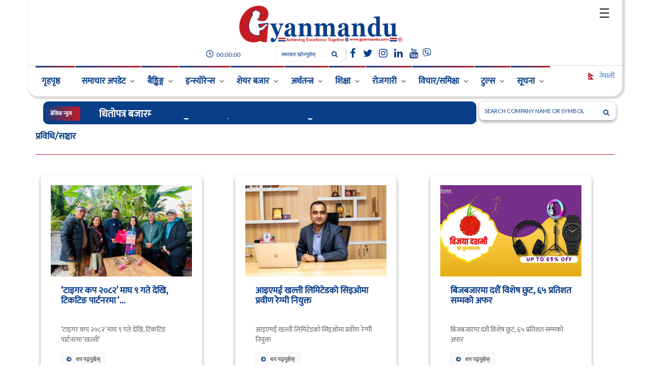

--- FILE ---
content_type: text/html; charset=UTF-8
request_url: https://gyanmandu.com/news/tech
body_size: 19644
content:
<html lang="en" class="no-js">
<head>
    <meta property="og:title" content="Gyanmandu | Achieving Excellence Together">
    <meta property="og:image:secure" content="">
    <meta property="og:image" content="">
    <meta property="og:description" content="Get you daily news.">
    <meta property="og:type" content="website" />
    <meta property="og:url" content="https://www.gyanmandu.com" />
    <meta property="og:site_name" content="Gyanmandu" />
    <title>प्रविधि/सञ्चार | Gyanmandu | Achieving Excellence Together</title>

    <meta charset="utf-8">

    <meta http-equiv="X-UA-Compatible" content="IE=edge">
    <meta name="viewport" content="width=device-width, initial-scale=1.0, maximum-scale=1.0">
    <meta name="twitter:card" content="Gyanmandu | Achieving Excellence Together" />
    <meta name="twitter:creator" content="Gyanmandu" />
    <meta name="twitter:site" content="Gyanmandu" />
    <meta name="twitter:title" content="Gyanmandu | Achieving Excellence Together" />
    <meta name="twitter:description" content="Gyanmandu | Achieving Excellence Together" />
    <meta name="twitter:image" content="" />

    <meta name="csrf-token" content="ypY4U90KBBhNlHlaLNqJ3ZHYKhetsDAP1tGEtzOW">
    <meta name ="description" content="Gyanmandu provides information on a variety of subjects, including the economy, the stock exchange, education, and facts, to assist you in setting your career course. We hope to give you with the knowledge you need to enrich your life as well as a better understanding of what is happening in our country and the world at large. No matter what you are looking for or what you already know, you should check out Gyanmandu. We would like to make our readers more habituated to reading daily newsstands by taking a glance at Gyanmandu.com.">
    <meta name ="keywords" content="Gyanmandu, News Portal In Nepal, Stock Market Updates, onlinekhabar, online news nepal, jobs in nepal, banking news, banking jobs, share market news, colleges in nepal, tu result, see result, neb, tribhuvan university, kathmandu university, ku result, exam center, bbs in nepal, courese in nepal, mbs in nepal, best colleges in nepal, how to see bachelor masters result in nepal, insurance khabar, ratopati, setopati, bizmandu, ekantipur, annapurnapost, online samachar, news about nepal, tourism in nepal, places to visit in nepal, ecommerce sites in nepal, meroauto, automobiles in nepal, education news, nepal telecom, nabil bank, global ime bank, nepal rastra bank, list of bank and financial institutions in nepal, gold price in nepal, marketdepth, merojob, best online news portal in nepal, top news portal of nepal, utsav dhakal, gyan, share bazar, dhitopatra, gadgets in nepal, gadgetbyte, press council, beema samiti, beema pradhikaran, nepse, sebon">

    <link rel="icon" type="image/x-icon" href="https://gyanmandu.com/images/20220923105630.png">
    <link href='https://fonts.googleapis.com/css?family=Lato:300,400,700,900,400italic' rel='stylesheet' type='text/css'>
    <link href="https://gyanmandu.com/frontend/font-awesome/4.2.0/css/font-awesome.min.css" rel="stylesheet">

    <link rel="stylesheet" type="text/css" href="https://gyanmandu.com/frontend/css/bootstrap.min.css" media="screen">
    <link rel="stylesheet" type="text/css" href="https://gyanmandu.com/frontend/css/jquery.bxslider.css" media="screen">
    <link rel="stylesheet" type="text/css" href="https://gyanmandu.com/frontend/css/font-awesome.css" media="screen">
    <link rel="stylesheet" type="text/css" href="https://gyanmandu.com/frontend/css/magnific-popup.css" media="screen">
    <link rel="stylesheet" type="text/css" href="https://gyanmandu.com/frontend/css/owl.carousel.css" media="screen">
    <link rel="stylesheet" type="text/css" href="https://gyanmandu.com/frontend/css/owl.theme.css" media="screen">
    <link rel="stylesheet" type="text/css" href="https://gyanmandu.com/frontend/css/ticker-style.css"/>
    <link rel="stylesheet" type="text/css" href="https://gyanmandu.com/frontend/css/style.css" media="screen">
    <!-- Tosater css -->
    <link rel="stylesheet" type="text/css" href="https://cdnjs.cloudflare.com/ajax/libs/toastr.js/latest/css/toastr.css">
    <style>
        .fa{
            color:#4183D7;
        }
    </style>
    </head>















<!-- Global site tag (gtag.js) - Google Analytics -->
<!-- Global site tag (gtag.js) - Google Analytics -->


<!-- Google tag (gtag.js) -->
<script async src="https://www.googletagmanager.com/gtag/js?id=G-9LV0YS4JPP" type="c698ef6449b49aa32db4b042-text/javascript"></script>
<script type="c698ef6449b49aa32db4b042-text/javascript">
    window.dataLayer = window.dataLayer || [];
    function gtag(){dataLayer.push(arguments);}
    gtag('js', new Date());

    gtag('config', 'G-9LV0YS4JPP');
</script>


<!-- Google tag (gtag.js) -->
<script async src="https://www.googletagmanager.com/gtag/js?id=UA-129416155-1" type="c698ef6449b49aa32db4b042-text/javascript"></script>
<script type="c698ef6449b49aa32db4b042-text/javascript">
    window.dataLayer = window.dataLayer || [];
    function gtag(){dataLayer.push(arguments);}
    gtag('js', new Date());

    gtag('config', 'UA-129416155-1');
</script>
<script type="c698ef6449b49aa32db4b042-text/javascript">
    /**
     * Function that captures a click on an outbound link in Analytics.
     * This function takes a valid URL string as an argument, and uses that URL string
     * as the event label. Setting the transport method to 'beacon' lets the hit be sent
     * using 'navigator.sendBeacon' in browser that support it.
     */
    var captureOutboundLink = function(url) {
        ga('send', 'event', 'outbound', 'click', url, {
            'transport': 'beacon',
            'hitCallback': function(){document.location = url;}
        });
    }
</script>
<script async src="https://pagead2.googlesyndication.com/pagead/js/adsbygoogle.js?client=ca-pub-5254551283509385" crossorigin="anonymous" type="c698ef6449b49aa32db4b042-text/javascript"></script>
<style>
    html{
        scroll-behavior: smooth;
    }

            h1,h2,h3,h4,h5,p,span,div,li,a{
        font-family: 'Mukta'!important;
    }
        #go2top{
        z-index: 99;
        position:fixed;
        width:50px;
        height:50px;
        right:40px;
        bottom: 40px;
        background: linear-gradient(90deg, rgba(9,62,137,1) 0%, rgba(197,27,34,1) 100%);
        color:#FFF;
        border-radius:50px;
        text-align:center;
        box-shadow: 2px 2px 3px #093e89;
        opacity: 0;
    }

    #go2top:hover{
        background: #c51c23;
        box-shadow: 0 5px 15px #093e89;
    }

    @media (min-width: 1200px) {
        .ads{
            width: 1200px!important;
        }
    }

    @media (min-width: 1200px) {
        .ads-big{
            width: 1210px!important;
        }
    }

    @media  screen and (min-width: 1550px) {

        .ads-big{
            width: 1350px!important;
        }

    }

    /*@media (min-width: 1200px) {*/
    /*    .f-width{*/
    /*        width: 1200px!important;*/
    /*    }*/
    /*}*/

    .custom-box-shadow{
        padding:0;
        border-radius: 10px;
        /*box-shadow: rgb(0 0 0 / 25%) 0px 0px 55px, rgb(0 0 0 / 12%) 0px -12px 30px, rgb(0 0 0 / 12%) 0px 4px 6px, rgb(0 0 0 / 17%) 0px 12px 13px, rgb(0 0 0 / 9%) 0px -3px 5px;*/
        box-shadow: rgba(0, 0, 0, 0.16) 0px 3px 6px, rgba(0, 0, 0, 0.23) 0px 3px 6px;
    }

    .custom-box-shadow-padding{
        width: 90%;
        padding:20px;
        border-radius: 10px;
        /*box-shadow: rgb(0 0 0 / 25%) 0px 0px 55px, rgb(0 0 0 / 12%) 0px -12px 30px, rgb(0 0 0 / 12%) 0px 4px 6px, rgb(0 0 0 / 17%) 0px 12px 13px, rgb(0 0 0 / 9%) 0px -3px 5px;*/
        box-shadow: rgba(0, 0, 0, 0.16) 0px 3px 6px, rgba(0, 0, 0, 0.23) 0px 3px 6px;
    }
    .fa,.fab,.fas{
        color: #093e89!important;
    }
    .progress-bar {
        background: #093e89;
        height: 5px;
        width: 0%;
        position: fixed;
        bottom: 0;
        z-index: 9999;
    }

</style>
<style>
    @import  url("https://cdnjs.cloudflare.com/ajax/libs/font-awesome/4.7.0/css/font-awesome.min.css");

    /* ---------------Animation---------------- */

    .slit-in-vertical {
        -webkit-animation: slit-in-vertical 0.45s ease-out both;
        animation: slit-in-vertical 0.45s ease-out both;
    }

    @-webkit-keyframes slit-in-vertical {
        0% {
            -webkit-transform: translateZ(-800px) rotateY(90deg);
            transform: translateZ(-800px) rotateY(90deg);
            opacity: 0;
        }
        54% {
            -webkit-transform: translateZ(-160px) rotateY(87deg);
            transform: translateZ(-160px) rotateY(87deg);
            opacity: 1;
        }
        100% {
            -webkit-transform: translateZ(0) rotateY(0);
            transform: translateZ(0) rotateY(0);
        }
    }
    @keyframes  slit-in-vertical {
        0% {
            -webkit-transform: translateZ(-800px) rotateY(90deg);
            transform: translateZ(-800px) rotateY(90deg);
            opacity: 0;
        }
        54% {
            -webkit-transform: translateZ(-160px) rotateY(87deg);
            transform: translateZ(-160px) rotateY(87deg);
            opacity: 1;
        }
        100% {
            -webkit-transform: translateZ(0) rotateY(0);
            transform: translateZ(0) rotateY(0);
        }
    }

    /*---------------#region Alert--------------- */

    #dialogoverlay{
        display: none;
        opacity: 0;
        position: fixed;
        top: 0px;
        left: 0px;
        background: #707070;
        width: 100%;
        z-index: 10;
    }

    #dialogbox{
        display: block;
        position: fixed;
        background: #05112F;
        border-radius:7px;
        box-shadow: 0 4px 8px 0 rgba(0, 0, 0, 0.575);
        transition: 0.3s;
        width: 25%;
        z-index: 9999999999;
        bottom:0;
        left: 0;
        margin: auto;
    }

    #dialogbox:hover {
        box-shadow: 0 8px 16px 0 rgba(0, 0, 0, 0.911);
    }

    /*.container {*/
    /*    padding: 2px 16px;*/
    /*}*/

    .pure-material-button-contained {
        position: relative;
        display: inline-block;
        box-sizing: border-box;
        border: none;
        border-radius: 4px;
        padding: 0 16px;
        min-width: 64px;
        height: 36px;
        vertical-align: middle;
        text-align: center;
        text-overflow: ellipsis;
        text-transform: uppercase;
        color: rgb(var(--pure-material-onprimary-rgb, 255, 255, 255));
        background-color: rgb(var(--pure-material-primary-rgb, 0, 77, 70));
        /* background-color: rgb(1, 47, 61) */
        box-shadow: 0 3px 1px -2px rgba(0, 0, 0, 0.2), 0 2px 2px 0 rgba(0, 0, 0, 0.14), 0 1px 5px 0 rgba(0, 0, 0, 0.12);
        font-family: var(--pure-material-font, "Roboto", "Segoe UI", BlinkMacSystemFont, system-ui, -apple-system);
        font-size: 14px;
        font-weight: 500;
        line-height: 36px;
        overflow: hidden;
        outline: none;
        cursor: pointer;
        transition: box-shadow 0.2s;
    }

    .pure-material-button-contained::-moz-focus-inner {
        border: none;
    }

    /* ---------------Overlay--------------- */

    .pure-material-button-contained::before {
        content: "";
        position: absolute;
        top: 0;
        bottom: 0;
        left: 0;
        right: 0;
        background-color: rgb(var(--pure-material-onprimary-rgb, 255, 255, 255));
        opacity: 0;
        transition: opacity 0.2s;
    }

    /* Ripple */
    .pure-material-button-contained::after {
        content: "";
        position: absolute;
        left: 50%;
        top: 50%;
        border-radius: 50%;
        padding: 50%;
        width: 32px; /* Safari */
        height: 32px; /* Safari */
        background-color: rgb(var(--pure-material-onprimary-rgb, 255, 255, 255));
        opacity: 0;
        transform: translate(-50%, -50%) scale(1);
        transition: opacity 1s, transform 0.5s;
    }

    /* Hover, Focus */
    .pure-material-button-contained:hover,
    .pure-material-button-contained:focus {
        box-shadow: 0 2px 4px -1px rgba(0, 0, 0, 0.2), 0 4px 5px 0 rgba(0, 0, 0, 0.14), 0 1px 10px 0 rgba(0, 0, 0, 0.12);
    }

    .pure-material-button-contained:hover::before {
        opacity: 0.08;
    }

    .pure-material-button-contained:focus::before {
        opacity: 0.24;
    }

    .pure-material-button-contained:hover:focus::before {
        opacity: 0.3;
    }

    /* Active */
    .pure-material-button-contained:active {
        box-shadow: 0 5px 5px -3px rgba(0, 0, 0, 0.2), 0 8px 10px 1px rgba(0, 0, 0, 0.14), 0 3px 14px 2px rgba(0, 0, 0, 0.12);
    }

    .pure-material-button-contained:active::after {
        opacity: 0.32;
        transform: translate(-50%, -50%) scale(0);
        transition: transform 0s;
    }

    /* Disabled */
    .pure-material-button-contained:disabled {
        color: rgba(var(--pure-material-onsurface-rgb, 0, 0, 0), 0.38);
        background-color: rgba(var(--pure-material-onsurface-rgb, 0, 0, 0), 0.12);
        box-shadow: none;
        cursor: initial;
    }

    .pure-material-button-contained:disabled::before {
        opacity: 0;
    }

    .pure-material-button-contained:disabled::after {
        opacity: 0;
    }

    #dialogbox > div{
        background:#FFF;
        margin:8px;
    }

    #dialogbox > div > #dialogboxhead{
        background: #05112F;
        font-size:19px;
        padding:10px;
        color:rgb(255, 255, 255);
        font-family: Verdana, Geneva, Tahoma, sans-serif ;
    }

    #dialogbox > div > #dialogboxbody{
        background:#05112F;
        padding:10px;
        color:#FFF;
        font-family: Verdana, Geneva, Tahoma, sans-serif ;
    }

    #dialogbox > div > #dialogboxfoot{
        background: #05112F;
        padding:10px;
        text-align:right;
    }
    /*#endregion Alert*/
    img:hover{
        border-radius: 10px;
        transition: transform .2s;
    }
    /*@media (max-width: 700px) {*/
    /*    #container{*/
    /*        overflow-x: hidden;*/
    /*    }*/
    /*}*/
    #container{
        overflow-x: clip!important;
    }

</style>
<link rel="stylesheet" href="https://cdnjs.cloudflare.com/ajax/libs/flag-icon-css/4.1.5/css/flag-icons.min.css" integrity="sha512-UwbBNAFoECXUPeDhlKR3zzWU3j8ddKIQQsDOsKhXQGdiB5i3IHEXr9kXx82+gaHigbNKbTDp3VY/G6gZqva6ZQ==" crossorigin="anonymous" referrerpolicy="no-referrer" />
<script src="https://cdn.jsdelivr.net/npm/nepali-date-converter/dist/nepali-date-converter.umd.js" type="c698ef6449b49aa32db4b042-text/javascript"></script>
<link rel="stylesheet" href="https://cdnjs.cloudflare.com/ajax/libs/font-awesome/4.7.0/css/font-awesome.min.css">
<script type="c698ef6449b49aa32db4b042-text/javascript">
    // if (document.getElementById('navbar-fixed')) {
    //     window.onscroll = function () {
    //         myFunction()
    //     };
    //
    //     var navbar = document.getElementById("navbar-fixed");
    //     var sticky = navbar.offsetTop;
    //
    //     function myFunction() {
    //         if (window.pageYOffset > sticky) {
    //             navbar.classList.add("sticky-fixed")
    //             navbar.style.display = 'block';
    //             document.getElementById('side-drawer').style.marginTop="60px";
    //         }else {
    //             navbar.style.display="none";
    //             navbar.classList.remove("sticky-fixed");
    //             document.getElementById('side-drawer').style.marginTop="20px";
    //         }
    //     }
    // }
    window.addEventListener('scroll', function() {
        var navbar = document.getElementById('navbar-fixed');
        var logoImg = document.getElementById('logo_img');

        var navbarOffset = navbar.offsetTop;
        var logoImgOffset = logoImg.offsetTop;

        if (window.pageYOffset >= logoImgOffset) {
            navbar.classList.add("sticky-fixed")
            navbar.style.display = 'block';
        } else {
            navbar.style.display="none";
            navbar.classList.remove("sticky-fixed");
        }
    });

</script>

<script type="c698ef6449b49aa32db4b042-text/javascript">
    window.onload = function(e)
    {
        let target = document.getElementById("news_nepali_date");
        if (target){
            target.innerHTML = '';
        }
        // console.log('a');
        let date1 = new NepaliDate(new Date())
        // Javascript Date object
        new NepaliDate(new Date()).toJsDate()
        NepaliDate.language = 'np'
        // formatting
        date1.format('ddd, DD MMMM YYYY', 'np') // 'Monday, 24 Aswin 2051'
        // update date

        console.log(date1.toString())
        document.getElementById("nepali_time").innerHTML = '<svg xmlns="http://www.w3.org/2000/svg" width="16" height="16" fill="currentColor" class="bi bi-calendar-date" viewBox="0 0 16 16"> <path d="M6.445 11.688V6.354h-.633A12.6 12.6 0 0 0 4.5 7.16v.695c.375-.257.969-.62 1.258-.777h.012v4.61h.675zm1.188-1.305c.047.64.594 1.406 1.703 1.406 1.258 0 2-1.066 2-2.871 0-1.934-.781-2.668-1.953-2.668-.926 0-1.797.672-1.797 1.809 0 1.16.824 1.77 1.676 1.77.746 0 1.23-.376 1.383-.79h.027c-.004 1.316-.461 2.164-1.305 2.164-.664 0-1.008-.45-1.05-.82h-.684zm2.953-2.317c0 .696-.559 1.18-1.184 1.18-.601 0-1.144-.383-1.144-1.2 0-.823.582-1.21 1.168-1.21.633 0 1.16.398 1.16 1.23z"/> <path d="M3.5 0a.5.5 0 0 1 .5.5V1h8V.5a.5.5 0 0 1 1 0V1h1a2 2 0 0 1 2 2v11a2 2 0 0 1-2 2H2a2 2 0 0 1-2-2V3a2 2 0 0 1 2-2h1V.5a.5.5 0 0 1 .5-.5zM1 4v10a1 1 0 0 0 1 1h12a1 1 0 0 0 1-1V4H1z"/> </svg> ' + date1.toString()
        document.getElementById("nepali_time_mob").innerHTML = '<svg xmlns="http://www.w3.org/2000/svg" width="16" height="16" fill="currentColor" class="bi bi-calendar-date" viewBox="0 0 16 16"> <path d="M6.445 11.688V6.354h-.633A12.6 12.6 0 0 0 4.5 7.16v.695c.375-.257.969-.62 1.258-.777h.012v4.61h.675zm1.188-1.305c.047.64.594 1.406 1.703 1.406 1.258 0 2-1.066 2-2.871 0-1.934-.781-2.668-1.953-2.668-.926 0-1.797.672-1.797 1.809 0 1.16.824 1.77 1.676 1.77.746 0 1.23-.376 1.383-.79h.027c-.004 1.316-.461 2.164-1.305 2.164-.664 0-1.008-.45-1.05-.82h-.684zm2.953-2.317c0 .696-.559 1.18-1.184 1.18-.601 0-1.144-.383-1.144-1.2 0-.823.582-1.21 1.168-1.21.633 0 1.16.398 1.16 1.23z"/> <path d="M3.5 0a.5.5 0 0 1 .5.5V1h8V.5a.5.5 0 0 1 1 0V1h1a2 2 0 0 1 2 2v11a2 2 0 0 1-2 2H2a2 2 0 0 1-2-2V3a2 2 0 0 1 2-2h1V.5a.5.5 0 0 1 .5-.5zM1 4v10a1 1 0 0 0 1 1h12a1 1 0 0 0 1-1V4H1z"/> </svg> ' + date1.toString()
        const date = new Date()
        let d= new Intl.DateTimeFormat('en-GB', { dateStyle: 'full'}).format(date)

        document.getElementById("date_today").innerHTML = '<svg xmlns="http://www.w3.org/2000/svg" width="16" height="16" fill="currentColor" class="bi bi-calendar-date" viewBox="0 0 16 16"> <path d="M6.445 11.688V6.354h-.633A12.6 12.6 0 0 0 4.5 7.16v.695c.375-.257.969-.62 1.258-.777h.012v4.61h.675zm1.188-1.305c.047.64.594 1.406 1.703 1.406 1.258 0 2-1.066 2-2.871 0-1.934-.781-2.668-1.953-2.668-.926 0-1.797.672-1.797 1.809 0 1.16.824 1.77 1.676 1.77.746 0 1.23-.376 1.383-.79h.027c-.004 1.316-.461 2.164-1.305 2.164-.664 0-1.008-.45-1.05-.82h-.684zm2.953-2.317c0 .696-.559 1.18-1.184 1.18-.601 0-1.144-.383-1.144-1.2 0-.823.582-1.21 1.168-1.21.633 0 1.16.398 1.16 1.23z"/> <path d="M3.5 0a.5.5 0 0 1 .5.5V1h8V.5a.5.5 0 0 1 1 0V1h1a2 2 0 0 1 2 2v11a2 2 0 0 1-2 2H2a2 2 0 0 1-2-2V3a2 2 0 0 1 2-2h1V.5a.5.5 0 0 1 .5-.5zM1 4v10a1 1 0 0 0 1 1h12a1 1 0 0 0 1-1V4H1z"/> </svg> ' + d
    };


    // NepaliDate (year,month,date)

</script>

<body>



<div id="container" style="opacity: 1;">
    <div class="progress-bar" id="progressBar" style="max-width: 100%;"></div>

    <!-- =========================Header=========================== -->
    <style>
    #home:after,#about:after,#contact:after, #vacancy_menu:after, #unicode:after{
        content: none;
    }
    ::placeholder {
        color: #093e89;
    }
    .ticker-controls{
        display: none!important;
    }

    @media (max-width: 700px) {
        .navbar-brand  {
            display: block;
            text-align: center;
            float: none!important;
            margin: auto!important;
            padding-bottom: 0!important;
        }
        #nepali_time_mob{
            display: block!important;
        }
    }
    @media (max-width: 500px) {
        .custom-box-shadow-padding{
            width: 100%;
        }
        .news-post img{
            max-width: none!important;
            width: 100%;
        }
    }

    @media (min-width: 1200px) {
        .navbar-brand  {
            display: block;
            text-align: center;
            float: none!important;
            margin: auto!important;
            padding-bottom: 0!important;
        }

        #logo_img {
            margin: auto;
            width: 30%;
        }
    }

    /*@media (min-width: 1200px) {*/
    /*    #logo_img {*/
    /*        !*margin-left: 500px;*!*/
    /*        padding-left: 500px;*/
    /*        padding-right: 400px;*/
    /*    }*/
    /*}*/

    /*@media  screen and (min-width: 1550px) {*/

    /*    #logo_img {*/
    /*        padding-left: 650px!important;*/
    /*        padding-right: 650px!important;*/
    /*    }*/

    /*}*/
    .default-color{
        color: #093e89;
    }
    .default-color:hover{
        color: #c51b22;
        text-decoration: none;
    }
    .result_item{
        padding-bottom: 5px;
        font-size: 17px;
    }
    .result_item:hover{
        /*background: #e5e3e3;*/
        cursor: pointer;
    }
    .result_ul{
        display: block;
        background: #eee;
        color: black;
        padding: 10px;
        list-style: none;
    }
</style>
<style>
    .tcontainer {
        width: 90%;
        overflow: hidden;
    }

    .ticker-wrap {
        width: 100%;
        padding-left: 100%!important;
        background-color: #f0f3f5;
    }

    @keyframes  ticker {
        100% {
            transform: translate3d(-100%, 0, 0);
        }
    }

    .ticker-move {
        display: inline-block;
        white-space: nowrap;
        padding-right: 100%;
        animation-timing-function: linear;
        animation: ticker;
        animation-duration: 700s;
        animation-iteration-count: infinite;
    }

    .ticker-move:hover {
        animation-play-state: paused;
    }

    .ticker-item {
        display: inline-block;
        padding: 0 40px;
        font-size: 20px;
        border-right: 2px dotted rgba(197,27,34,1);
    }

    .ticker-item-static {
        display: inline-block;
        padding: 0px;
        font-size: 20px;
    }

    .splide__slide{
        border-right: 1px solid lightgrey;
    }

    .splide__slide:hover{
        transform: scale(1.1,1.1);
        transition: transform .5s ease-in-out;
        cursor: pointer;
    }

    .ticker-images{
        border-radius: 50%;
        max-width: 30px;
        padding-right: 5px;
    }
    .name{
        font-size: 18px;
        font-weight: bolder;
    }
    .current_price{
        font-size: 15px;
        font-weight: bold;
    }
    .positive{
        color: green;
        font-size: 15px;
    }
    .positive::before{
        content: "+";
    }
    .negative{
        color: red;
        font-size: 15px;
    }
    .neutral{
        color: #247fad;
        font-size: 15px;
    }
    .ticker_widget_name{
        font-size: 13px;
        word-break: keep-all;
        font-weight: bold;
    }
    .ticker_widget_price{
        font-size: 15px;
    }
    .ticker_widget_points_plus{
        font-size: 13px;
        color: green;
    }
    .ticker_widget_points_plus:before{
        content: '+';
    }
    .ticker_widget_points_minus{
        font-size: 13px;
        color: red;
    }
    .ticker_widget_points_neutral{
        font-size: 13px;
        color: #7cb0cc;
    }
    .tickerplus{
        font-size: 13px;
        color: green;
    }
    .tickerplus:before{
        content: '↑ +';
    }
    .tickerminus{
        font-size: 13px;
        color: red;
    }
    .tickerminus:before{
        content: '↓ ';
    }

    .top-line ul.top-line-list li:before{
        margin-right: 2px!important;
        border: none!important;
    }

    .social-icons li a:hover{
        transform: scale(1.1,1.1);
        transition: transform .5s ease-in-out;
    }

    @media (min-width: 1200px) {
        .search-wrapper form{
            width: 100%;
        }
    }



    /*#breaking-news {*/
    /*    display: inline-block;*/
    /*    float: left;*/
    /*    position: relative;*/
    /*    color: #ffffff;*/
    /*    font-size: 11px;*/
    /*    line-height: 12px;*/
    /*    font-family: 'Lato', sans-serif;*/
    /*    font-weight: 700;*/
    /*    text-transform: uppercase;*/
    /*    padding: 8px 14px;*/
    /*    background: linear-gradient(90deg, rgba(9,62,137,1) 0%, rgba(197,27,34,1) 100%);*/
    /*    -webkit-border-radius: 4px;*/
    /*    -moz-border-radius: 4px;*/
    /*    -o-border-radius: 4px;*/
    /*    border-radius: 4px;*/
    /*}*/
    div.scrollmenu {
        background-color: #FFFFFF;
        overflow: auto;
        white-space: nowrap;
        margin-left: -20px;
        display: none;
        width: 110%;
    }

    div.scrollmenu a {
        display: inline-block;
        color: black;
        text-align: center;
        padding: 7px;
        font-size: 17px;
        text-decoration: none;
    }

    div.scrollmenu a:hover {
        background-color: #f0eef1;
    }

    @media (max-width: 700px) {
        div.scrollmenu{
            display: block;
        }
    }
    @media (max-width: 991px) {
        section.ticker-news{
            margin-right: 0!important;
            margin-left: 30px!important;
            left: 0!important;
        }
        div.search-wrapper{
            padding: 0!important;
            margin-left: 30px!important;
            padding-top: 10px!important;
        }
    }
    /* Hide scrollbar for Chrome, Safari and Opera */
    .custom-scrollbar::-webkit-scrollbar {
        width: 3px;
        height: 3px;
        background: #ce1126;
    }
    .custom-scrollbar::-webkit-scrollbar-track {
        /*-webkit-box-shadow: inset 0 0 6px rgba(0,0,0,0.5);*/
        background: #ce1126;
        border-radius: 10px;
    }

    .custom-scrollbar::-webkit-scrollbar-thumb {
        border-radius: 10px;
        /*-webkit-box-shadow: inset 0 0 6px rgba(0,0,0,0.3);*/
        background: #093e89;
    }

    /* Hide scrollbar for IE, Edge and Firefox */
    .custom-scrollbar {
        -ms-overflow-style: none;  /* IE and Edge */
        scrollbar-width: none;  /* Firefox */
    }
</style>
<style>

    #open-btn-drawer{
        display: block;
        font-size: 25px;
        cursor: pointer;
        right: 0;
        top: 10px;
        width: 40px;
        text-align: center;
        border-radius: 5px;
        position: absolute;
        /*border: 1px solid #d9d4d4;*/
        cursor:pointer;
    }
    .sidenav {
        height: 100%;
        width: 0;
        position: fixed;
        z-index: 999999;
        top: 0;
        right: 0;
        background-color: #FFFFFF;
        overflow-x: hidden;
        transition: 0.5s;
        padding-top: 30px;
    }

    .sidenav ul li {
        padding: 8px 0;
        position: relative;
        margin-bottom: 10px;
        display: flex;
        transition: 0.3s;
    }

    .sidenav ul li:hover {
        color: #093e89;
    }

    #side-drawer{
        height: 75vh;
        overflow-y: scroll;
    }

    #side-drawer li .fa, #side-drawer li .fab, #side-drawer li .fas{
        font-size: 20px;
        object-fit: cover;
        display: inline-block;
        margin-right: 15px;
        border-radius: 50%;
    }

    .sidenav .closebtn {
        position: absolute;
        top: 0;
        right: 25px;
        font-size: 36px;
        margin-left: 50px;
		z-index: 9999;
    }

    .drawer_link{
        color: #FFFFFF;
        font-size: 11px;
        font-weight: 700;
        text-transform: uppercase;
        background: #093e89;
        padding: 8px 10px;
        border: none;
        border-radius: 5px;
        display: block;
        margin: auto;
        margin-top: 10px;
        width: fit-content;
    }

    .drawer_link:hover{
        color: #FFFFFF;
    }

    @media  screen and (max-width: 500px) {
        .sidenav {padding-top: 0px;}
        /*.sidenav a {font-size: 18px;}*/
        #side-drawer{
            height: 70vh;
        }
    }
</style>
<style>
    .header-fixed {
        background-color: #093e89;
        padding: 30px;
        text-align: center;
        opacity: 0;
    }

    #navbar-fixed {
        overflow: hidden;
        display: none;
        background-color: #093e89;
    }

    #navbar-fixed a {
        float: left;
        display: block;
        color: #FFFFFF;
        text-align: center;
        padding: 10px;
        text-decoration: none;
        font-size: 17px;
        background-color: #FFFFFF;
    }

    #navbar-fixed a:hover {
        color: black;
    }

    #navbar-fixed a.active {
        background-color: #04AA6D;
        color: white;
    }

    .sticky-fixed {
        position: fixed;
        top: 0;
        width: 100%;
        opacity: 1!important;
        z-index: 99999;
        opacity: 1!important;
    }
</style>
<link rel="stylesheet" href="https://cdn.jsdelivr.net/npm/@splidejs/splide@latest/dist/css/splide.min.css">

    <div id="navbar-fixed" class="sticky-fixed">
        <a href="https://gyanmandu.com">
            <img src="https://gyanmandu.com/images/20230110065445.png" style="width: 200px; max-height: 35px; object-fit: contain;">
        </a>
        <span id="open-btn-drawer" onclick="if (!window.__cfRLUnblockHandlers) return false; openNav()" style="position: absolute; right: 20px; color: #FFFFFF" data-cf-modified-c698ef6449b49aa32db4b042-="">&#9776;</span>
    </div>

<header class="clearfix">
        <!-- Bootstrap navbar -->
    <nav class="navbar navbar-default navbar-static-top" role="navigation">

        <!-- Top line -->
        <!-- End Top line -->

        <!-- Logo & advertisement -->


        <div class="logo-advertisement" style="background: #FFFFFF;">
            <div class="container " style="min-width: 90%;background-color: #FFFFFF; box-shadow: rgba(0, 0, 0, 0.15) 2.6px 1.95px 1.95px 3px;border-radius: 0px;">

                <!-- Brand and toggle get grouped for better mobile display -->
                <div class="navbar-header col-md-12">







                    <div id="mySidenav" class="sidenav">
                        <a href="javascript:void(0)" class="closebtn" onclick="if (!window.__cfRLUnblockHandlers) return false; closeNav()" data-cf-modified-c698ef6449b49aa32db4b042-="">&times;</a>
                        <ul id="side-drawer" class="custom-scrollbar" style="margin-top: 20px;">
                            <li>
                                <i class="fa fa-home" aria-hidden="true"></i><a href="https://gyanmandu.com">गृहपृष्ठ</a>
                            </li>
                            <li>
                                <i class="fa fa-newspaper-o" aria-hidden="true"></i><a href="https://gyanmandu.com/news-latest">समाचार अपडेट</a>
                            </li>
                            <li>
                                <i class="fa fa-credit-card" aria-hidden="true"></i><a href="https://gyanmandu.com/news/banking">बैङ्किङ</a>
                            </li>
                            <li>
                                <i class="fa fa-check" aria-hidden="true"></i><a href="https://gyanmandu.com/news/insurance">इन्स्योरेन्स</a>
                            </li>
                            <li>
                                <i class="fa fa-line-chart" aria-hidden="true"></i><a href="https://gyanmandu.com/news/stock%20market">शेयर बजार</a>
                            </li>
                            <li>
                                <i class="fa fa-money" aria-hidden="true"></i><a href="https://gyanmandu.com/news/economy">अर्थतन्त्र</a>
                            </li>
                            <li>
                                <i class="fa fa-book" aria-hidden="true"></i><a href="https://gyanmandu.com/news/education">शिक्षा</a>
                            </li>
                            <li>
                                <i class="fa fa-connectdevelop" aria-hidden="true"></i><a href="https://gyanmandu.com/news/tech">प्रविधि/सञ्चार</a>
                            </li>
                            <li>
                                <i class="fa fa-check-square" aria-hidden="true"></i><a href="https://gyanmandu.com/news/facts">तथ्य तथा जानकारी</a>
                            </li>
                            <li>
                                <i class="fa fa-comment" aria-hidden="true"></i><a href="https://gyanmandu.com/news/thoughts">विचार/समीक्षा</a>
                            </li>
                            <li>
                                <i class="fa fa-car" aria-hidden="true"></i><a href="https://gyanmandu.com/news/auto">अटो</a>
                            </li>
                            <li>
                                <i class="fa fa-pencil-square-o" aria-hidden="true"></i><a href="">लेख</a>
                            </li>
                            <li>
                                <i class="fa fa-users" aria-hidden="true"></i><a href="https://gyanmandu.com/vacancy/news">रोजगारी</a>
                            </li>
                            <li>
                                <i class="fa fa-bullhorn" aria-hidden="true"></i><a href="https://gyanmandu.com/all/notices">सूचना</a>
                            </li>
                            <li>
                                <i class="fa fa-cog" aria-hidden="true"></i><a href="https://gyanmandu.com/nepali-unicode">टुल्स</a>
                            </li>
                            <li>
                                <i class="fa fa-user" aria-hidden="true"></i><a href="https://gyanmandu.com/about">हाम्राे बारेमा</a>
                            </li>
                        </ul>
                        <div class="ok-en-edtn" style="text-align: center;">
                            <a>
                                <img src="https://gyanmandu.com/images/20230110065445.png" style="width: 100px; max-height: 25px;">
                            </a>
                                                        <a href="https://www.gyanmandu.com/lang/en" class="drawer_link">
                                <i class="fa fa-eye" style="padding-right: 5px; color: #FFFFFF!important;"></i> English Edition
                            </a>
                                                    </div>
                    </div>
                    <span id="open-btn-drawer" onclick="if (!window.__cfRLUnblockHandlers) return false; openNav()" data-cf-modified-c698ef6449b49aa32db4b042-="">&#9776;</span>

                    <a class="navbar-brand "  href="https://gyanmandu.com" style="padding-top: 10px!important;">
                        <img class=" " id="logo_img" src="https://gyanmandu.com/images/20230110065445.png">
                        <span class="time-now" id="nepali_time_mob" style="font-size: 11px; color: #111111; display: none; margin-left: 15px; letter-spacing: .5!important;"></span>
                    </a>
                </div>
                <div class="row col-md-12 top-line">
                    <div class="col-md-12">
                        <ul class="top-line-list" style="text-align: center;">
                            <li>
                                <span class="time-now" style="font-size: 12px; color: #111111;">
                                    <svg xmlns="http://www.w3.org/2000/svg" width="16" height="16" viewBox="0 0 24 24" fill="none" stroke="#093e89" stroke-width="2" stroke-linecap="round" stroke-linejoin="round"><circle cx="12" cy="12" r="10"></circle><polyline points="12 6 12 12 16 14"></polyline></svg>
                                    <p id="runningTime" style="display: inline; font-size: 12px; color: #093e89; font-family: 'Lato', sans-serif;">00:00:00</p>
                                </span>
                            </li>
                            <li>
                                <span class="time-now" id="nepali_time" style="font-size: 12px; color: #093e89;"></span>
                            </li>
                            <li>
                                <span class="time-now" id="date_today" style="font-size: 12px; color: #093e89;"></span>
                            </li>
                            <li style="display: inline-flex; margin-right: 0;">
                                <form class="navbar-form navbar-right" role="search" method="GET" action="https://gyanmandu.com/search/news" style="display:inline-block; margin-top: -5px;"><input type="hidden" name="_token" value="ypY4U90KBBhNlHlaLNqJ3ZHYKhetsDAP1tGEtzOW">                                    <input type="text" id="search" name="search_input" placeholder="समाचार खोज्नुहोस्" style="width: 135px; max-height: 4vh;">
                                    <button type="submit" id="search-submit" style="top: 8px;"><i class="fa fa-search"></i></button>
                                </form>
                            </li>
                            <ul class="social-icons" style="border-left: 1px dotted #777777;display: inline-block">
                                                                <li style="margin: 0;"><a class="facebook" href="https://www.facebook.com/gyanmandunepal" style="color: white; background: #ffffff;" target="_blank"><i class="fa fa-facebook" style="color: #093e89!important;"></i></a></li>
                                <li style="margin: 0;"><a class="twitter" href="https://twitter.com/gyanmandu" style="color: white; background: #ffffff;"><i class="fa fa-twitter" target="_blank" style="color: #093e89!important;"></i></a></li>
                                <li style="margin: 0;"><a class="instagram" href="https://www.instagram.com/gyanmandu/" style="color: white; background: #ffffff;" target="_blank"><i class="fa fa-instagram" style="color:#093e89!important;"></i></a></li>
                                <li style="margin: 0;"><a class="linkedin" href="https://www.linkedin.com/company/gyanmandu" style="color: white; background: #ffffff;" target="_blank"><i class="fa fa-linkedin" style="color: #093e89!important;"></i></a></li>
                                <li style="margin: 0;"><a class="youtube" href="https://www.youtube.com/channel/UCSFCH0u7zuSzXOkGREeHJ4Q/about" style="color: white; background: #ffffff;" target="_blank"><i class="fa fa-youtube" style="color: #093e89!important;"></i></a></li>
                                <li style="margin: 0;"><a class="viber" href="https://invite.viber.com/?g2=AQB4o187cS3ghEzJTdzwbIv%2BxT%2FQu%2BeO12eSLmFvRTJYf1oxLcIr0Ndk%2B6qB%2F%2Bbw&amp;lang=en" style="font-size: 15px;color: white; background: #ffffff; width: 17px;" target="_blank"><svg style="color: #093e89; margin: 0;" xmlns="http://www.w3.org/2000/svg" viewBox="0 0 512 512"><!--! Font Awesome Free 6.1.1 by @fontawesome  - https://fontawesome.com License - https://fontawesome.com/license/free (Icons: CC BY 4.0, Fonts: SIL OFL 1.1, Code: MIT License) Copyright 2022 Fonticons, Inc. --><path d="M444 49.9C431.3 38.2 379.9.9 265.3.4c0 0-135.1-8.1-200.9 52.3C27.8 89.3 14.9 143 13.5 209.5c-1.4 66.5-3.1 191.1 117 224.9h.1l-.1 51.6s-.8 20.9 13 25.1c16.6 5.2 26.4-10.7 42.3-27.8 8.7-9.4 20.7-23.2 29.8-33.7 82.2 6.9 145.3-8.9 152.5-11.2 16.6-5.4 110.5-17.4 125.7-142 15.8-128.6-7.6-209.8-49.8-246.5zM457.9 287c-12.9 104-89 110.6-103 115.1-6 1.9-61.5 15.7-131.2 11.2 0 0-52 62.7-68.2 79-5.3 5.3-11.1 4.8-11-5.7 0-6.9.4-85.7.4-85.7-.1 0-.1 0 0 0-101.8-28.2-95.8-134.3-94.7-189.8 1.1-55.5 11.6-101 42.6-131.6 55.7-50.5 170.4-43 170.4-43 96.9.4 143.3 29.6 154.1 39.4 35.7 30.6 53.9 103.8 40.6 211.1zm-139-80.8c.4 8.6-12.5 9.2-12.9.6-1.1-22-11.4-32.7-32.6-33.9-8.6-.5-7.8-13.4.7-12.9 27.9 1.5 43.4 17.5 44.8 46.2zm20.3 11.3c1-42.4-25.5-75.6-75.8-79.3-8.5-.6-7.6-13.5.9-12.9 58 4.2 88.9 44.1 87.8 92.5-.1 8.6-13.1 8.2-12.9-.3zm47 13.4c.1 8.6-12.9 8.7-12.9.1-.6-81.5-54.9-125.9-120.8-126.4-8.5-.1-8.5-12.9 0-12.9 73.7.5 133 51.4 133.7 139.2zM374.9 329v.2c-10.8 19-31 40-51.8 33.3l-.2-.3c-21.1-5.9-70.8-31.5-102.2-56.5-16.2-12.8-31-27.9-42.4-42.4-10.3-12.9-20.7-28.2-30.8-46.6-21.3-38.5-26-55.7-26-55.7-6.7-20.8 14.2-41 33.3-51.8h.2c9.2-4.8 18-3.2 23.9 3.9 0 0 12.4 14.8 17.7 22.1 5 6.8 11.7 17.7 15.2 23.8 6.1 10.9 2.3 22-3.7 26.6l-12 9.6c-6.1 4.9-5.3 14-5.3 14s17.8 67.3 84.3 84.3c0 0 9.1.8 14-5.3l9.6-12c4.6-6 15.7-9.8 26.6-3.7 14.7 8.3 33.4 21.2 45.8 32.9 7 5.7 8.6 14.4 3.8 23.6z" fill="#093e89"></path></svg></a></li>
                                                            </ul>

                            <!--                                <li><a href="#">Log In</a></li>-->
                            <!--                                <li><a href="contact.html">Contact</a></li>-->
                        </ul>








                    </div>

                </div>





            </div>
        </div>
        <!-- End Logo & advertisement -->

















































        <!-- navbar list container -->
                <div class="nav-list-container" style="margin-top: -10px; background: #ffffff; border: none;">
            <div class="container  g" style="min-width: 90%;margin-top: 10px;background-color: #FFFFFF; box-shadow: rgba(0, 0, 0, 0.15) 2.6px 1.95px 1.95px 3px;border-radius: 20px; border-top-right-radius: 0!important; border-top-left-radius:0!important;">
                <!-- Collect the nav links, forms, and other content for toggling -->
                <div class="collapse navbar-collapse" id="bs-example-navbar-collapse-1">
                    <ul class="nav navbar-nav navbar-left">
                                                                                                                                                                <li><a href="/" id="vacancy_menu"> गृहपृष्ठ </a></li>
                                                                                                                                
                                    <li class="drop"><a class="" href="#">  समाचार अपडेट </a>
                                        <ul class="dropdown features-dropdown custom-scrollbar" style="max-height: 60vh; overflow-y: scroll; z-index: 999;">
                                                                                                                                                <li><a href="https://gyanmandu.com/news/insurance" >  इन्स्योरेन्स  </a></li>
                                                                                                                                                                                                <li><a href="https://gyanmandu.com/news/banking" >  बैङ्किङ्ग  </a></li>
                                                                                                                                                                                                <li><a href="https://gyanmandu.com/news/stock%20market" >  शेयर बजार  </a></li>
                                                                                                                                                                                                <li><a href="https://gyanmandu.com/news/education" >  शिक्षा  </a></li>
                                                                                                                                                                                                <li><a href="https://gyanmandu.com/news/economy" >  अर्थतन्त्र  </a></li>
                                                                                                                                                                                                <li><a href="https://gyanmandu.com/news/lifestyle" >  जीवनशैली  </a></li>
                                                                                                                                                                                                <li><a href="https://gyanmandu.com/news/humanresource" >  श्रम/मानव संसाधन  </a></li>
                                                                                                                                                                                                <li><a href="https://gyanmandu.com/news/tech" >  प्रविधि/सञ्चार  </a></li>
                                                                                                                                                                                                <li><a href="https://gyanmandu.com/news/health" >  स्वास्थ्य  </a></li>
                                                                                                                                                                                                <li><a href="https://gyanmandu.com/news/music" >  सङ्गीत/मनाेरञ्जन  </a></li>
                                                                                                                                                                                                <li><a href="https://gyanmandu.com/news/tourism" >  पर्यटन  </a></li>
                                                                                                                                                                                                <li><a href="https://gyanmandu.com/news/sports" >  खेलकुद  </a></li>
                                                                                                                                                                                                <li><a href="https://gyanmandu.com/news/auto" >  अटाे  </a></li>
                                                                                                                                                                                                <li><a href="https://gyanmandu.com/news/other-news" >  अन्य समाचार  </a></li>
                                                                                                                                                                                                <li><a href="https://gyanmandu.com/news/interview" >  अन्तर्वाता  </a></li>
                                                                                                                                                                                                <li><a href="https://gyanmandu.com/news/articles" >  लेख  </a></li>
                                                                                                                                                                                                <li><a href="https://gyanmandu.com/news/thoughts" >  विचार/समिक्षा  </a></li>
                                                                                                                                                                                                <li><a href="https://gyanmandu.com/news/miscellaneous" >  विविध  </a></li>
                                                                                                                                                                                                <li><a href="https://gyanmandu.com/news/international" >  अन्तराष्ट्रिय  </a></li>
                                                                                                                                    </ul>
                                    </li>
                                                                                            
                                    <li class="drop"><a class="" href="#">  बैङ्किङ्ग </a>
                                        <ul class="dropdown features-dropdown custom-scrollbar" style="max-height: 60vh; overflow-y: scroll; z-index: 999;">
                                                                                                                                                <li><a href="https://gyanmandu.com/news/sub/commercial banks" id="vacancy_menu"> वाणिज्य बैङ्क </a></li>
                                                                                                                                                                                                <li><a href="https://gyanmandu.com/news/sub/Development Banks" id="vacancy_menu"> विकास बैङ्क </a></li>
                                                                                                                                                                                                <li><a href="https://gyanmandu.com/news/sub/finance" id="vacancy_menu"> वित्त </a></li>
                                                                                                                                                                                                <li><a href="https://gyanmandu.com/news/sub/microfinance" id="vacancy_menu"> लघुवित्त </a></li>
                                                                                                                                                                                                <li><a href="https://gyanmandu.com/notice/4" id="vacancy_menu"> निर्देशन/सूचना </a></li>
                                                                                                                                    </ul>
                                    </li>
                                                                                            
                                    <li class="drop"><a class="" href="#">  इन्स्योरेन्स </a>
                                        <ul class="dropdown features-dropdown custom-scrollbar" style="max-height: 60vh; overflow-y: scroll; z-index: 999;">
                                                                                                                                                <li><a href="https://gyanmandu.com/news/sub/life insurance" id="vacancy_menu"> जीवन बीमा </a></li>
                                                                                                                                                                                                <li><a href="https://gyanmandu.com/news/sub/nonlife insurance" id="vacancy_menu"> निर्जीवन बीमा </a></li>
                                                                                                                                                                                                <li><a href="https://gyanmandu.com/notice/5" id="vacancy_menu"> बीमा समिति सूचना </a></li>
                                                                                                                                    </ul>
                                    </li>
                                                                                            
                                    <li class="drop"><a class="" href="#">  शेयर बजार </a>
                                        <ul class="dropdown features-dropdown custom-scrollbar" style="max-height: 60vh; overflow-y: scroll; z-index: 999;">
                                                                                                                                                <li><a href="https://gyanmandu.com/news/stock%20market" >  शेयर बजार  </a></li>
                                                                                                                                                                                                <li><a href="https://gyanmandu.com/stock/screener" id="vacancy_menu"> स्टक स्क्रिनर </a></li>
                                                                                                                                                                                            <li><a href="https://gyanmandu.com/market-overview"> बजार अवलोकन </a></li>
                                                                                                                                                                                            <li><a href="https://gyanmandu.com/announcements"> वित्तीय प्रतिवेदन तथा घोषणाहरु </a></li>
                                                                                                                                                                                                <li><a href="https://gyanmandu.com/ipo-news" id="vacancy_menu"> सार्वजनिक मुद्दाहरू </a></li>
                                                                                                                                                                                                <li><a href="https://gyanmandu.com/stock/list" id="vacancy_menu"> स्टक सूची </a></li>
                                                                                                                                    </ul>
                                    </li>
                                                                                                                                                                        <li onmouseover="if (!window.__cfRLUnblockHandlers) return false; var bLazy = new Blazy(); bLazy.revalidate();" data-cf-modified-c698ef6449b49aa32db4b042-="">
                                            <a class="" href="https://gyanmandu.com/news/economy">
                                                 अर्थतन्त्र                                             </a>

                                            <div class="megadropdown">
                                                <div class="container">
                                                    <div class="inner-megadropdown travel-dropdown">

                                                        <div class="owl-wrapper">
                                                            <h1></h1>
                                                            <div class="owl-carousel" data-num="4">
                                                                
                                                                                                                                                                                                    <div class="item news-post standard-post">
                                                                        <div class="post-gallery">
                                                                            <a href="https://gyanmandu.com/content/12784">
                                                                                                                                                                
                                                                                                                                                                                                                                                                <img class="b-lazy" data-src="https://www.gyanmandu.com/news_images/20221102064133.png" alt="" style="max-width: 300px; max-height: 20vh; min-height: 20vh;">
                                                                                                                                                                                                                                                                                                                            </a>

                                                                        </div>
                                                                        <div class="post-content">
                                                                            <h2><a href="https://gyanmandu.com/content/12784">एकै दिन सुनको भाउमा ऐतिहासिक उछाल, तोलामा १० हजार...</a></h2>
                                                                            <ul class="post-tags" style="display: none">
                                                                                <li><i class="fa fa-clock-o"></i>2026-01-21 11:52:01</li>
                                                                            </ul>
                                                                        </div>
                                                                    </div>
                                                                                                                                    <div class="item news-post standard-post">
                                                                        <div class="post-gallery">
                                                                            <a href="https://gyanmandu.com/content/12779">
                                                                                                                                                                
                                                                                                                                                                                                                                                                <img class="b-lazy" data-src="https://www.gyanmandu.com/news_images/20221102064133.png" alt="" style="max-width: 300px; max-height: 20vh; min-height: 20vh;">
                                                                                                                                                                                                                                                                                                                            </a>

                                                                        </div>
                                                                        <div class="post-content">
                                                                            <h2><a href="https://gyanmandu.com/content/12779">मङ्गलवार सुनचाँदी दुवै महँगियो, सुन तोलामा २ हजार...</a></h2>
                                                                            <ul class="post-tags" style="display: none">
                                                                                <li><i class="fa fa-clock-o"></i>2026-01-20 12:21:56</li>
                                                                            </ul>
                                                                        </div>
                                                                    </div>
                                                                                                                                    <div class="item news-post standard-post">
                                                                        <div class="post-gallery">
                                                                            <a href="https://gyanmandu.com/content/12776">
                                                                                                                                                                                                                                                <img class="b-lazy" data-src="https://gyanmandu.com/news_images/20260119061614.jpg" alt="" style="max-width: 300px; max-height: 20vh; min-height: 20vh;">
                                                                                                                                                                                                                                        </a>

                                                                        </div>
                                                                        <div class="post-content">
                                                                            <h2><a href="https://gyanmandu.com/content/12776">काँकडभिट्टा नाकाबाट अलैँची र छुर्पी निर्यातमा उल्ल...</a></h2>
                                                                            <ul class="post-tags" style="display: none">
                                                                                <li><i class="fa fa-clock-o"></i>2026-01-19 11:54:08</li>
                                                                            </ul>
                                                                        </div>
                                                                    </div>
                                                                                                                                    <div class="item news-post standard-post">
                                                                        <div class="post-gallery">
                                                                            <a href="https://gyanmandu.com/content/12775">
                                                                                                                                                                
                                                                                                                                                                                                                                                                <img class="b-lazy" data-src="https://www.gyanmandu.com/news_images/20221102064133.png" alt="" style="max-width: 300px; max-height: 20vh; min-height: 20vh;">
                                                                                                                                                                                                                                                                                                                            </a>

                                                                        </div>
                                                                        <div class="post-content">
                                                                            <h2><a href="https://gyanmandu.com/content/12775">सुनको भाउमा उछाल, तोलामा ४००० भन्दा बढी वृद्धि</a></h2>
                                                                            <ul class="post-tags" style="display: none">
                                                                                <li><i class="fa fa-clock-o"></i>2026-01-19 11:23:36</li>
                                                                            </ul>
                                                                        </div>
                                                                    </div>
                                                                                                                                    <div class="item news-post standard-post">
                                                                        <div class="post-gallery">
                                                                            <a href="https://gyanmandu.com/content/12768">
                                                                                                                                                                
                                                                                                                                                                                                                                                                <img class="b-lazy" data-src="https://www.gyanmandu.com/news_images/20221102064133.png" alt="" style="max-width: 300px; max-height: 20vh; min-height: 20vh;">
                                                                                                                                                                                                                                                                                                                            </a>

                                                                        </div>
                                                                        <div class="post-content">
                                                                            <h2><a href="https://gyanmandu.com/content/12768">सुनको मूल्यमा फेरि नयाँ कीर्तिमान, तोलामा २ लाख ७८...</a></h2>
                                                                            <ul class="post-tags" style="display: none">
                                                                                <li><i class="fa fa-clock-o"></i>2026-01-14 11:25:03</li>
                                                                            </ul>
                                                                        </div>
                                                                    </div>
                                                                                                                                    <div class="item news-post standard-post">
                                                                        <div class="post-gallery">
                                                                            <a href="https://gyanmandu.com/content/12765">
                                                                                                                                                                
                                                                                                                                                                                                                                                                <img class="b-lazy" data-src="https://www.gyanmandu.com/news_images/20221102064133.png" alt="" style="max-width: 300px; max-height: 20vh; min-height: 20vh;">
                                                                                                                                                                                                                                                                                                                            </a>

                                                                        </div>
                                                                        <div class="post-content">
                                                                            <h2><a href="https://gyanmandu.com/content/12765">सुनको मूल्य उकालो लाग्यो, तोलामा १ हजार ८०० रुपैया...</a></h2>
                                                                            <ul class="post-tags" style="display: none">
                                                                                <li><i class="fa fa-clock-o"></i>2026-01-13 12:07:55</li>
                                                                            </ul>
                                                                        </div>
                                                                    </div>
                                                                                                                                    <div class="item news-post standard-post">
                                                                        <div class="post-gallery">
                                                                            <a href="https://gyanmandu.com/content/12764">
                                                                                                                                                                
                                                                                                                                                                                                                                                                <img class="b-lazy" data-src="https://www.gyanmandu.com/news_images/20221102064133.png" alt="" style="max-width: 300px; max-height: 20vh; min-height: 20vh;">
                                                                                                                                                                                                                                                                                                                            </a>

                                                                        </div>
                                                                        <div class="post-content">
                                                                            <h2><a href="https://gyanmandu.com/content/12764">नेपाली बजारमा सुनको भाउ नयाँ रेकर्डमा, प्रतितोला २...</a></h2>
                                                                            <ul class="post-tags" style="display: none">
                                                                                <li><i class="fa fa-clock-o"></i>2026-01-11 11:05:49</li>
                                                                            </ul>
                                                                        </div>
                                                                    </div>
                                                                                                                                    <div class="item news-post standard-post">
                                                                        <div class="post-gallery">
                                                                            <a href="https://gyanmandu.com/content/12763">
                                                                                                                                                                
                                                                                                                                                                                                                                                                <img class="b-lazy" data-src="https://gyanmandu.com/news_images/20240414061808.png" alt="" style="max-width: 300px; max-height: 20vh; min-height: 20vh;">
                                                                                                                                                                                                                                                                                                                            </a>

                                                                        </div>
                                                                        <div class="post-content">
                                                                            <h2><a href="https://gyanmandu.com/content/12763">सुनको मूल्यमा प्रतितोला २००० रुपैयाँको गिरावट</a></h2>
                                                                            <ul class="post-tags" style="display: none">
                                                                                <li><i class="fa fa-clock-o"></i>2026-01-08 11:22:54</li>
                                                                            </ul>
                                                                        </div>
                                                                    </div>
                                                                                                                                    <div class="item news-post standard-post">
                                                                        <div class="post-gallery">
                                                                            <a href="https://gyanmandu.com/content/12759">
                                                                                                                                                                
                                                                                                                                                                                                                                                                <img class="b-lazy" data-src="https://gyanmandu.com/news_images/20240414061808.png" alt="" style="max-width: 300px; max-height: 20vh; min-height: 20vh;">
                                                                                                                                                                                                                                                                                                                            </a>

                                                                        </div>
                                                                        <div class="post-content">
                                                                            <h2><a href="https://gyanmandu.com/content/12759">सुनको मूल्यमा प्रतितोला ४०० रुपैयाँको गिरावट</a></h2>
                                                                            <ul class="post-tags" style="display: none">
                                                                                <li><i class="fa fa-clock-o"></i>2026-01-07 11:32:30</li>
                                                                            </ul>
                                                                        </div>
                                                                    </div>
                                                                                                                                    <div class="item news-post standard-post">
                                                                        <div class="post-gallery">
                                                                            <a href="https://gyanmandu.com/content/12752">
                                                                                                                                                                
                                                                                                                                                                                                                                                                <img class="b-lazy" data-src="https://www.gyanmandu.com/news_images/20221102064133.png" alt="" style="max-width: 300px; max-height: 20vh; min-height: 20vh;">
                                                                                                                                                                                                                                                                                                                            </a>

                                                                        </div>
                                                                        <div class="post-content">
                                                                            <h2><a href="https://gyanmandu.com/content/12752">सुनको मूल्य उकालो लाग्यो, तोलामा ३ हजार १०० रुपैया...</a></h2>
                                                                            <ul class="post-tags" style="display: none">
                                                                                <li><i class="fa fa-clock-o"></i>2026-01-06 11:03:59</li>
                                                                            </ul>
                                                                        </div>
                                                                    </div>
                                                                                                                                                                                            </div>
                                                        </div>

                                                    </div>
                                                </div>
                                            </div>
                                        </li>
                                                                                                                                
                                    <li class="drop"><a class="" href="#">  शिक्षा </a>
                                        <ul class="dropdown features-dropdown custom-scrollbar" style="max-height: 60vh; overflow-y: scroll; z-index: 999;">
                                                                                                                                                <li><a href="https://gyanmandu.com/news/education" >  शिक्षा  </a></li>
                                                                                                                                                                                                <li><a href="https://gyanmandu.com/notice/1" id="vacancy_menu"> त्रि. वि. सूचना </a></li>
                                                                                                                                    </ul>
                                    </li>
                                                                                            
                                    <li class="drop"><a class="" href="#">  राेजगारी </a>
                                        <ul class="dropdown features-dropdown custom-scrollbar" style="max-height: 60vh; overflow-y: scroll; z-index: 999;">
                                                                                                                                                <li><a href="https://gyanmandu.com/news/sub/bankingjobs" id="vacancy_menu"> बैङ्किङ्ग </a></li>
                                                                                                                                                                                                <li><a href="https://gyanmandu.com/news/sub/insurancejobs" id="vacancy_menu"> इन्स्याेरेन्स </a></li>
                                                                                                                                                                                                <li><a href="https://gyanmandu.com/news/sub/loksewa" id="vacancy_menu"> लाेकसेवा </a></li>
                                                                                                                                                                                                <li><a href="https://gyanmandu.com/news/sub/otherjobs" id="vacancy_menu"> अन्य </a></li>
                                                                                                                                    </ul>
                                    </li>
                                                                                            
                                    <li class="drop"><a class="" href="#">  विचार/समिक्षा </a>
                                        <ul class="dropdown features-dropdown custom-scrollbar" style="max-height: 60vh; overflow-y: scroll; z-index: 999;">
                                                                                                                                                <li><a href="https://gyanmandu.com/news/interview" >  अन्तर्वाता  </a></li>
                                                                                                                                                                                                <li><a href="https://gyanmandu.com/news/articles" >  लेख  </a></li>
                                                                                                                                    </ul>
                                    </li>
                                                                                            
                                    <li class="drop"><a class="" href="#">  टुल्स </a>
                                        <ul class="dropdown features-dropdown custom-scrollbar" style="max-height: 60vh; overflow-y: scroll; z-index: 999;">
                                                                                                                                                <li><a href="https://gyanmandu.com/nepali-unicode" id="vacancy_menu"> युनिकोड कन्भर्टर </a></li>
                                                                                                                                                                                                <li><a href="https://gyanmandu.com/preeti-unicode" id="vacancy_menu"> प्रीति युनिकोड कन्भर्टर </a></li>
                                                                                                                                    </ul>
                                    </li>
                                                                                            
                                    <li class="drop"><a class="" href="#">  सूचना </a>
                                        <ul class="dropdown features-dropdown custom-scrollbar" style="max-height: 60vh; overflow-y: scroll; z-index: 999;">
                                                                                                                                                <li><a href="https://gyanmandu.com/notice/1" id="vacancy_menu"> शैक्षिक सूचना </a></li>
                                                                                                                                                                                                <li><a href="https://gyanmandu.com/notice/4" id="vacancy_menu"> बैङ्किङ्ग निर्देशन/सूचना </a></li>
                                                                                                                                                                                                <li><a href="https://gyanmandu.com/notice/5" id="vacancy_menu"> बीमा सूचना </a></li>
                                                                                                                                    </ul>
                                    </li>
                                                                                                        </ul>
                    <li class="navbar-form navbar-right nav-item dropdown" style="list-style: none; padding-left: 10px; padding-top: 10px;">
                        <a class="nav-link dropdown-toggle" href="#" id="navbarDropdownMenuLink" data-toggle="dropdown" aria-haspopup="true" aria-expanded="false">
                            <span class="flag-icon flag-icon-np"></span> नेपाली
                        </a>
                        <div class="dropdown-menu" aria-labelledby="navbarDropdownMenuLink" style="min-width: 100px; text-align: center;">
                                                                                                                                                            <a class="dropdown-item" href="https://gyanmandu.com/lang/en"><span class="flag-icon flag-icon-us"></span> English</a>
                                                                                    </div>
                    </li>

                </div>
                <!-- /.navbar-collapse -->
            </div>
        </div>
                <!-- End navbar list container -->
    </nav>
    <!-- End Bootstrap navbar -->

    <!-- Ticker Tape Widget BEGIN -->
    <div class="row" style="width: 100%;">

        <style>
    /*.ticker-swipe{*/
    /*    background-color: #f0f0f0;*/
    /*    padding: 0!important;*/
    /*    height: 25px;*/
    /*}*/
    .ticker-news-box .ticker-content{
        font-size: 20px;
        margin-top: -6px;
    }
    @media (max-width: 1300px) {
        .ticker-controls {
            display: none;
        }
    }

    @media (max-width: 991px){
        section.ticker-news {
            display: block!important;
            margin-left: 30px;
            margin-right: 30px;
        }
    }
    .slow-ticker{
        display: none;
    }
</style>

<section class="col-md-8 ticker-news" style="padding-bottom: 0; padding-top: 10px; left: 100px;">

    <div class="" style="background:#093e89; padding-top:10px;padding-bottom: 5px;border-radius: 10px;">

        <div class="ticker-news-box">
            <span class="breaking-news">ब्रेकिङ न्युज</span>

            <ul id="js-news" class="slow-ticker">
                                <li class="news-item"> <a href="https://gyanmandu.com/content/12785">धितोपत्र बजारमा ९.४३ अङ्कको गिरावट, नेप्से २७०५.३८ को विन्दुमा </a> </li>
                                <li class="news-item"> <a href="https://gyanmandu.com/content/12784">एकै दिन सुनको भाउमा ऐतिहासिक उछाल, तोलामा १० हजार भन्दा बढी वृद्धि </a> </li>
                                <li class="news-item"> <a href="https://gyanmandu.com/content/12783">नेपाल राष्ट्र बैङ्कले बैङ्किङ प्रणालीबाट २० अर्ब तरलता तान्दै </a> </li>
                                <li class="news-item"> <a href="https://gyanmandu.com/content/12782">धितोपत्र बजारमा ४२.२६ अङ्कको वृद्धि, नेप्से २७१४.८१ को विन्दुमा </a> </li>
                                <li class="news-item"> <a href="https://gyanmandu.com/content/12781">शिखर पावरको आइपिओ खुला, स्थानीय र वैदेशिक नेपालीलाई पहिलो चरणमा अवसर </a> </li>
                
            </ul>
        </div>
    </div>

</section>


        <div class="col-md-3 search-wrapper" style="padding: 25px; padding-bottom: 0; padding-top: 10px; margin-left: 80px;">
            <form class="navbar-form custom-box-shadow" role="search" method="POST" action="">
                <input type="text" id="stock_keyword" name="stock_keyword"  placeholder="Search Company Name or Symbol" style="width: 100%; height: auto; border-radius: 10px;">
                <button id="search-submit" disabled style="top: 15px;"><i class="fa fa-search"></i></button>
            </form>
            <div class="easy-autocomplete-container" id="container-company_search" style="display: none;">
                <ul id="company_search_list" class="result_ul" style="background: #FFFFFF;position: absolute;">
                </ul>
            </div>
        </div>

    </div>
    <!-- Ticker Tape Widget END -->
    <div class="container f-width" style="padding-top: 10px; background: transparent!important;"></div>


</header>

<script src="https://cdn.jsdelivr.net/npm/@splidejs/splide@latest/dist/js/splide.min.js" type="c698ef6449b49aa32db4b042-text/javascript"></script>
<script type="c698ef6449b49aa32db4b042-text/javascript">
    document.addEventListener( 'DOMContentLoaded', function () {
        new Splide('#splide', {
            type: 'loop',
            perPage: 5,
            focus: 'center',
            autoplay: true,
            interval: 8000,
            flickMaxPages: 3,
            updateOnMove: true,
            pagination: false,
            padding: '0%',
            throttle: 300,
            breakpoints: {
                1440: {
                    perPage: 1,
                    padding: '0%'
                }
            }
        }).mount();
    });

</script>

<script src="https://code.jquery.com/jquery-3.4.1.min.js" integrity="sha256-CSXorXvZcTkaix6Yvo6HppcZGetbYMGWSFlBw8HfCJo=" crossorigin="anonymous" type="c698ef6449b49aa32db4b042-text/javascript"></script>
<script src="https://cdnjs.cloudflare.com/ajax/libs/popper.js/1.12.9/umd/popper.min.js" integrity="sha384-ApNbgh9B+Y1QKtv3Rn7W3mgPxhU9K/ScQsAP7hUibX39j7fakFPskvXusvfa0b4Q" crossorigin="anonymous" type="c698ef6449b49aa32db4b042-text/javascript"></script>
<script src="https://maxcdn.bootstrapcdn.com/bootstrap/4.0.0/js/bootstrap.min.js" integrity="sha384-JZR6Spejh4U02d8jOt6vLEHfe/JQGiRRSQQxSfFWpi1MquVdAyjUar5+76PVCmYl" crossorigin="anonymous" type="c698ef6449b49aa32db4b042-text/javascript"></script>
<script type="c698ef6449b49aa32db4b042-text/javascript">
    var timeDisplay = document.getElementById("runningTime");


    function refreshTime() {
        var dateString = new Date().toLocaleTimeString("en-US", {timeZone: "Asia/Kathmandu"});
        timeDisplay.innerHTML = dateString;
    }

    setInterval(refreshTime, 1000);
</script>
<script type="c698ef6449b49aa32db4b042-text/javascript">
    $('#stock_keyword').on('keyup', function(){
        document.getElementById("container-company_search").style.display="block";
        search();
    });
    function search(){
        var keyword = $('#stock_keyword').val();
        $.post('https://gyanmandu.com/stock/search',
            {
                _token: $('meta[name="csrf-token"]').attr('content'),
                keyword:keyword
            },
            function(data){
                table_post_row(data);
            });
    }
    // list result with ajax
    function table_post_row(res){
        let htmlView = '';
        if(res.stocks.length <= 0){
            document.getElementById("container-company_search").style.display="none";
        }
        for(let i = 0; i < res.stocks.length; i++){
            htmlView += `
            <a href="https://gyanmandu.com/company/`+res.stocks[i].id+`" class="default-color"><li class="result_item">
                <b>(`+res.stocks[i].symbol+`) </b>`+res.stocks[i].name_en+`
            </li></a>`;
        }
        document.getElementById("company_search_list").innerHTML = htmlView;
    }
</script>


<script type="c698ef6449b49aa32db4b042-text/javascript">
    function openNav() {
        document.getElementById("mySidenav").style.width = "250px";
        // document.getElementById("mySidenav").style.opacity = "1";
        if (document.getElementById('mySidenav').style.opacity == 1){
            document.getElementById("mySidenav").style.opacity = "0";
            document.getElementById("mySidenav").style.display = "none";
        }else {
            document.getElementById("mySidenav").style.opacity = "1";
            document.getElementById("mySidenav").style.display = "block";
        }
    }

    function closeNav() {
        document.getElementById("mySidenav").style.width = "0";
        document.getElementById("mySidenav").style.opacity = "0";
        document.getElementById("mySidenav").style.display = "none";
    }
</script>



        <section class="block-wrapper">
        <div class="container">

            <!-- block content -->
            <div class="block-content non-sidebar">

                <!-- grid box -->
                <div class="grid-box">
                    <div class="title-section">
                                                    <h1><span>प्रविधि/सञ्चार</span></h1>
                                            </div>

                    <div class="row" style="padding: 10px;">
                                                <div class="col-md-4  " >
                            <div class="news-post standard-post2 custom-box-shadow-padding" style="height: 420px;">
                                <div class="post-gallery">
                                                                                                                        <a href="https://gyanmandu.com/content/12756">
                                                <img src="https://gyanmandu.com/news_images/20260106110411.jpeg" alt="" style="max-width: 300px; max-height: 25vh; min-height: 25vh;"></a>
                                                                            
                                </div>
                                <div class="post-title">
                                    <h2><a href="https://gyanmandu.com/content/12756">‘टाइगर कप २०८२’ माघ ९ गते देखि, टिकटिङ पार्टनरमा ‘... </a></h2>
                                    <ul class="post-tags" style="display: none">
                                        <li><i class="fa fa-clock-o"></i>२२ पुष २०८२, मङ्गलवार</li>
                                        <br>
                                        <li><i class="fa fa-user"></i>by <a href="#">ज्ञानमाण्डू</a></li>
                                    </ul>
                                </div>
                                <div class="post-content" >
                                    <p>‘टाइगर कप २०८२’ माघ ९ गते देखि, टिकटिङ पार्टनरमा ‘खल्ती’</p>
                                    <a href="https://gyanmandu.com/content/12756" class="read-more-button"><i class="fa fa-arrow-circle-right"></i>थप पढ्नुहोस्</a>
                                </div>
                            </div>
                        </div>
                                                <div class="col-md-4  " >
                            <div class="news-post standard-post2 custom-box-shadow-padding" style="height: 420px;">
                                <div class="post-gallery">
                                                                                                                        <a href="https://gyanmandu.com/content/12690">
                                                <img src="https://gyanmandu.com/news_images/20251117151500.jpeg" alt="" style="max-width: 300px; max-height: 25vh; min-height: 25vh;"></a>
                                                                            
                                </div>
                                <div class="post-title">
                                    <h2><a href="https://gyanmandu.com/content/12690">आइएमई खल्ती लिमिटेडको सिइओमा प्रवीण रेग्मी नियुक्त </a></h2>
                                    <ul class="post-tags" style="display: none">
                                        <li><i class="fa fa-clock-o"></i>२ मंसिर २०८२, सोमवार</li>
                                        <br>
                                        <li><i class="fa fa-user"></i>by <a href="#">ज्ञानमाण्डू</a></li>
                                    </ul>
                                </div>
                                <div class="post-content" >
                                    <p>आइएमई खल्ती लिमिटेडको सिइओमा प्रवीण रेग्मी नियुक्त</p>
                                    <a href="https://gyanmandu.com/content/12690" class="read-more-button"><i class="fa fa-arrow-circle-right"></i>थप पढ्नुहोस्</a>
                                </div>
                            </div>
                        </div>
                                                <div class="col-md-4  " >
                            <div class="news-post standard-post2 custom-box-shadow-padding" style="height: 420px;">
                                <div class="post-gallery">
                                                                                                                        <a href="https://gyanmandu.com/content/12577">
                                                <img src="https://gyanmandu.com/news_images/20250918152817.jpg" alt="" style="max-width: 300px; max-height: 25vh; min-height: 25vh;"></a>
                                                                            
                                </div>
                                <div class="post-title">
                                    <h2><a href="https://gyanmandu.com/content/12577">बिजबजारमा दशैं विशेष छुट, ६५ प्रतिशत सम्मको अफर </a></h2>
                                    <ul class="post-tags" style="display: none">
                                        <li><i class="fa fa-clock-o"></i>२ असोज २०८२, बिहिवार</li>
                                        <br>
                                        <li><i class="fa fa-user"></i>by <a href="#">ज्ञानमाण्डू</a></li>
                                    </ul>
                                </div>
                                <div class="post-content" >
                                    <p>बिजबजारमा दशैं विशेष छुट, ६५ प्रतिशत सम्मको अफर</p>
                                    <a href="https://gyanmandu.com/content/12577" class="read-more-button"><i class="fa fa-arrow-circle-right"></i>थप पढ्नुहोस्</a>
                                </div>
                            </div>
                        </div>
                                                <div class="col-md-4  " >
                            <div class="news-post standard-post2 custom-box-shadow-padding" style="height: 420px;">
                                <div class="post-gallery">
                                                                            <img src="https://gyanmandu.com/news_images/20250904122223.jpg" alt="" style="max-width: 300px; max-height: 25vh; min-height: 25vh;"></a>
                                    
                                </div>
                                <div class="post-title">
                                    <h2><a href="https://gyanmandu.com/content/12524">सरकारद्वारा फेसबुक, युट्युब सहित २६ सामाजिक सञ्जाल... </a></h2>
                                    <ul class="post-tags" style="display: none">
                                        <li><i class="fa fa-clock-o"></i>१९ भदौ २०८२, बिहिवार</li>
                                        <br>
                                        <li><i class="fa fa-user"></i>by <a href="#">ज्ञानमाण्डू</a></li>
                                    </ul>
                                </div>
                                <div class="post-content" >
                                    <p>सरकारद्वारा फेसबुक, युट्युब सहित २६ सामाजिक सञ्जाल बन्द गर्ने निर्णय</p>
                                    <a href="https://gyanmandu.com/content/12524" class="read-more-button"><i class="fa fa-arrow-circle-right"></i>थप पढ्नुहोस्</a>
                                </div>
                            </div>
                        </div>
                                                <div class="col-md-4  " >
                            <div class="news-post standard-post2 custom-box-shadow-padding" style="height: 420px;">
                                <div class="post-gallery">
                                                                                                                        <a href="https://gyanmandu.com/content/12455">
    
                                                                                                                                                    <img src="https://www.gyanmandu.com/news_images/20230104155648.png" alt="" style="max-width: 300px; max-height: 25vh; min-height: 25vh;">
                                                
                                            </a>
                                                                            
                                </div>
                                <div class="post-title">
                                    <h2><a href="https://gyanmandu.com/content/12455">नेपाल टेलिकमद्वारा Connect IPS सम्बन्धी ठगी गतिविध... </a></h2>
                                    <ul class="post-tags" style="display: none">
                                        <li><i class="fa fa-clock-o"></i>४ भदौ २०८२, बुधवार</li>
                                        <br>
                                        <li><i class="fa fa-user"></i>by <a href="#">ज्ञानमाण्डू</a></li>
                                    </ul>
                                </div>
                                <div class="post-content" >
                                    <p>नेपाल टेलिकमद्वारा Connect IPS सम्बन्धी ठगी गतिविधिप्रति सचेत रहन आग्र...</p>
                                    <a href="https://gyanmandu.com/content/12455" class="read-more-button"><i class="fa fa-arrow-circle-right"></i>थप पढ्नुहोस्</a>
                                </div>
                            </div>
                        </div>
                                                <div class="col-md-4  " >
                            <div class="news-post standard-post2 custom-box-shadow-padding" style="height: 420px;">
                                <div class="post-gallery">
                                                                                                                        <a href="https://gyanmandu.com/content/12423">
                                                <img src="https://gyanmandu.com/news_images/20250812073426.jpg" alt="" style="max-width: 300px; max-height: 25vh; min-height: 25vh;"></a>
                                                                            
                                </div>
                                <div class="post-title">
                                    <h2><a href="https://gyanmandu.com/content/12423">सामसुङ नेपालद्वारा ‘मनसुन क्याम्प’ सेवा सुरु </a></h2>
                                    <ul class="post-tags" style="display: none">
                                        <li><i class="fa fa-clock-o"></i>२८ साउन २०८२, मङ्गलवार</li>
                                        <br>
                                        <li><i class="fa fa-user"></i>by <a href="#">ज्ञानमाण्डू</a></li>
                                    </ul>
                                </div>
                                <div class="post-content" >
                                    <p>सामसुङ नेपालद्वारा ‘मनसुन क्याम्प’ सेवा सुरु</p>
                                    <a href="https://gyanmandu.com/content/12423" class="read-more-button"><i class="fa fa-arrow-circle-right"></i>थप पढ्नुहोस्</a>
                                </div>
                            </div>
                        </div>
                                                <div class="col-md-4  " >
                            <div class="news-post standard-post2 custom-box-shadow-padding" style="height: 420px;">
                                <div class="post-gallery">
                                                                                                                        <a href="https://gyanmandu.com/content/12359">
                                                <img src="https://gyanmandu.com/news_images/20250717050908.jpeg" alt="" style="max-width: 300px; max-height: 25vh; min-height: 25vh;"></a>
                                                                            
                                </div>
                                <div class="post-title">
                                    <h2><a href="https://gyanmandu.com/content/12359">आइएमई पे र खल्ती को एकीकृत सेवा सञ्चालनमा अब, खल्त... </a></h2>
                                    <ul class="post-tags" style="display: none">
                                        <li><i class="fa fa-clock-o"></i>२ साउन २०८२, बिहिवार</li>
                                        <br>
                                        <li><i class="fa fa-user"></i>by <a href="#">ज्ञानमाण्डू</a></li>
                                    </ul>
                                </div>
                                <div class="post-content" >
                                    <p>आइएमई पे र खल्ती को एकीकृत सेवा सञ्चालनमा अब, खल्ती बाइ आइएमई — ‘Khalt...</p>
                                    <a href="https://gyanmandu.com/content/12359" class="read-more-button"><i class="fa fa-arrow-circle-right"></i>थप पढ्नुहोस्</a>
                                </div>
                            </div>
                        </div>
                                                <div class="col-md-4  " >
                            <div class="news-post standard-post2 custom-box-shadow-padding" style="height: 420px;">
                                <div class="post-gallery">
                                                                                                                        <a href="https://gyanmandu.com/content/12342">
                                                <img src="https://gyanmandu.com/news_images/20250710100246.jpeg" alt="" style="max-width: 300px; max-height: 25vh; min-height: 25vh;"></a>
                                                                            
                                </div>
                                <div class="post-title">
                                    <h2><a href="https://gyanmandu.com/content/12342">सञ्चालनमा आयो ‘जिओ फ्लाइट’: मोबाइलबाटै सबै सुविधा... </a></h2>
                                    <ul class="post-tags" style="display: none">
                                        <li><i class="fa fa-clock-o"></i>२६ असार २०८२, बिहिवार</li>
                                        <br>
                                        <li><i class="fa fa-user"></i>by <a href="#">ज्ञानमाण्डू</a></li>
                                    </ul>
                                </div>
                                <div class="post-content" >
                                    <p>सञ्चालनमा आयो ‘जिओ फ्लाइट’: मोबाइलबाटै सबै सुविधा लिन सकिने, सहज र सस्...</p>
                                    <a href="https://gyanmandu.com/content/12342" class="read-more-button"><i class="fa fa-arrow-circle-right"></i>थप पढ्नुहोस्</a>
                                </div>
                            </div>
                        </div>
                                                <div class="col-md-4  " >
                            <div class="news-post standard-post2 custom-box-shadow-padding" style="height: 420px;">
                                <div class="post-gallery">
                                                                                                                        <a href="https://gyanmandu.com/content/12295">
                                                <img src="https://gyanmandu.com/news_images/20250618160347.jpg" alt="" style="max-width: 300px; max-height: 25vh; min-height: 25vh;"></a>
                                                                            
                                </div>
                                <div class="post-title">
                                    <h2><a href="https://gyanmandu.com/content/12295">आइएमई पे र खल्ती बिच हुने  मर्जरमा नेपाल राष्ट्र ब... </a></h2>
                                    <ul class="post-tags" style="display: none">
                                        <li><i class="fa fa-clock-o"></i>४ असार २०८२, बुधवार</li>
                                        <br>
                                        <li><i class="fa fa-user"></i>by <a href="#">ज्ञानमाण्डू</a></li>
                                    </ul>
                                </div>
                                <div class="post-content" >
                                    <p>आइएमई पे र खल्ती बिच हुने  मर्जरमा नेपाल राष्ट्र बैङ्कबाट अन्तिम कारोब...</p>
                                    <a href="https://gyanmandu.com/content/12295" class="read-more-button"><i class="fa fa-arrow-circle-right"></i>थप पढ्नुहोस्</a>
                                </div>
                            </div>
                        </div>
                                            </div>

                </div>
                <!-- End grid box -->

                <!-- pagination box -->
                <div class="pagination-box" style="text-align: justify">
                    <nav>
        <ul class="pagination">
            
                            <li class="page-item disabled" aria-disabled="true" aria-label="pagination.previous">
                    <span class="page-link" aria-hidden="true">&lsaquo;</span>
                </li>
            
            
                            
                
                
                                                                                        <li class="page-item active" aria-current="page"><span class="page-link">1</span></li>
                                                                                                <li class="page-item"><a class="page-link" href="https://gyanmandu.com/news/tech?page=2">2</a></li>
                                                                                                <li class="page-item"><a class="page-link" href="https://gyanmandu.com/news/tech?page=3">3</a></li>
                                                                                                <li class="page-item"><a class="page-link" href="https://gyanmandu.com/news/tech?page=4">4</a></li>
                                                                                                <li class="page-item"><a class="page-link" href="https://gyanmandu.com/news/tech?page=5">5</a></li>
                                                                                                <li class="page-item"><a class="page-link" href="https://gyanmandu.com/news/tech?page=6">6</a></li>
                                                                                                <li class="page-item"><a class="page-link" href="https://gyanmandu.com/news/tech?page=7">7</a></li>
                                                                                                <li class="page-item"><a class="page-link" href="https://gyanmandu.com/news/tech?page=8">8</a></li>
                                                                                        
                                    <li class="page-item disabled" aria-disabled="true"><span class="page-link">...</span></li>
                
                
                                            
                
                
                                                                                        <li class="page-item"><a class="page-link" href="https://gyanmandu.com/news/tech?page=64">64</a></li>
                                                                                                <li class="page-item"><a class="page-link" href="https://gyanmandu.com/news/tech?page=65">65</a></li>
                                                                        
            
                            <li class="page-item">
                    <a class="page-link" href="https://gyanmandu.com/news/tech?page=2" rel="next" aria-label="pagination.next">&rsaquo;</a>
                </li>
                    </ul>
    </nav>

                </div>
                <!-- End Pagination box -->

            </div>
            <!-- End block content -->
        </div>
    </section>

    <!-- ========================Footer========================== -->
    <style>
    /*footer .categories-widget ul.category-list li a{*/
    /*    color: #FFFFFF;*/
    /*    border:none;*/
    /*}*/
    /*footer .social-widget ul.social-icons li a{*/
    /*    color: #FFFFFF;*/
    /*}*/
    /*footer h1{*/
    /*    border-color: #FFFFFF;*/
    /*}*/
    /*ul{*/
    /*    color: #FFFFFF;*/
    /*    padding: 0;*/
    /*    list-style: none;*/
    /*}*/

    .site-footer
    {
        /*background-color:#26272b;*/
        background-color:rgba(34,96,191,.04);
        /*padding:45px 0 20px;*/
        font-size:15px;
        line-height:24px;
        color:#737373;
    }
    .site-footer hr
    {
        border-top-color:#bbb;
        opacity:0.5
    }
    .site-footer hr.small
    {
        margin:20px 0
    }
    .site-footer h6
    {
        color:#093e89;
        font-size:16px;
        font-weight: bold;
        text-transform:uppercase;
        margin-top:5px;
        letter-spacing:1px;
        /*font-family: 'Lato', sans-serif;*/
    }
    .site-footer a
    {
        color:#737373;
    }
    .site-footer a:hover
    {
        color:#3366cc;
        text-decoration:none;
    }
    .footer-links
    {
        padding-left:0;
        list-style:none
    }
    .footer-links li
    {
        display:block
    }
    .footer-links a
    {
        color:#737373;
        font-weight: bold;
        /*font-family: 'Lato', sans-serif;*/
    }
    .footer-links a:active,.footer-links a:focus,.footer-links a:hover
    {
        color:#093e89;
        text-decoration:none;
    }
    .footer-links.inline li
    {
        display:inline-block
    }
    .site-footer .social-icons
    {
        text-align:right
    }
    .site-footer .social-icons a
    {
        width:40px;
        height:40px;
        line-height:40px;
        margin-left:6px;
        margin-right:0;
        border-radius:100%;
    }
    .site-footer .social-icons a i{
        margin-top: 10px;
    }
    .copyright-text
    {
        margin:0;
        color: #FFFFFF;
    }
    @media (max-width:991px)
    {
        #foot-dynamic{
            float: right!important;
        }
    }
    @media (max-width:991px)
    {
        .site-footer [class^=col-]
        {
            margin-bottom:30px
        }
    }
    @media (max-width:767px)
    {
        .site-footer
        {
            padding-bottom:0
        }
        .site-footer .copyright-text,.site-footer .social-icons
        {
            text-align:center
        }
    }
    .social-icons
    {
        padding-left:0;
        margin-bottom:0;
        list-style:none
    }
    .social-icons li
    {
        display:inline-block;
        margin-bottom:4px
    }
    .social-icons li.title
    {
        margin-right:15px;
        text-transform:uppercase;
        color:#96a2b2;
        font-weight:700;
        font-size:13px
    }
    .social-icons a{
        background-color:#eceeef;
        color:#818a91;
        font-size:16px;
        display:inline-block;
        line-height:44px;
        width:44px;
        height:44px;
        text-align:center;
        margin-right:8px;
        border-radius:100%;
        -webkit-transition:all .2s linear;
        -o-transition:all .2s linear;
        transition:all .2s linear
    }
    .social-icons a:active,.social-icons a:focus,.social-icons a:hover
    {
        color:#fff;
        background-color:#29aafe
    }
    .social-icons.size-sm a
    {
        line-height:34px;
        height:34px;
        width:34px;
        font-size:14px
    }
    .social-icons a.facebook:hover
    {
        background-color:#3b5998
    }
    .social-icons a.twitter:hover
    {
        background-color:#00aced
    }
    .social-icons a.linkedin:hover
    {
        background-color:#007bb6
    }
    .social-icons a.youtube:hover
    {
        background-color: #ce2e4b;
    }
    @media (max-width:767px)
    {
        .social-icons li.title
        {
            display:block;
            margin-right:0;
            font-weight:600
        }
    }

    .foot-info p{
        color: #FFFFFF;
        font-weight: bold;
        /*font-family: 'Lato', sans-serif;*/
    }
    .foot-info h5{
        color: #FFFFFF;
        /*font-family: 'Lato', sans-serif;*/
    }

    @media (min-width: 1200px) {
        .footer-container{
            width: 90%!important;
        }
    }

    @media (max-width:1000px)
    {
        #center-footer
        {
            text-align: center!important;
        }
    }


    .flashy{
        animation: flashy 3.5s linear infinite;
        text-align: center;
        width: 150px;
        margin-bottom: 5px;
        background: #093e89;
    }

    @keyframes  flashy{
        0%{
            opacity: 0.2;
        }
        50%{
            opacity: 0.7;
        }
        100%{
            opacity: 1;
        }
    }

    @media (max-width: 500px) {
        #footer-mob-margin {
            margin: 10px !important;
        }
    }
</style>


<!-- Site footer -->
<div style="padding-top: 15px;"></div>

<footer class="site-footer" style="padding-top: 0px; background-image: url(https://gyanmandu.com/frontend/images/gyan_footer.jpg); background-size: cover;">
    <div class="container footer-container" style="padding-top: 10px;">
        <div class="row">
            <div class="col-xs-6 col-md-3">
                <h6>नेभिगेसन</h6>
                <ul class="footer-links">
                                                                        <li><a href="https://gyanmandu.com/news/banking">बैङ्किङ्ग समाचार</a></li>
                                                                                                <li><a href="https://gyanmandu.com/news/insurance">इन्स्याेरेन्स</a></li>
                                                                                                <li><a href="https://gyanmandu.com/news/stock%20market">धिताेपत्र बजार</a></li>
                                                                                                <li><a href="https://gyanmandu.com/news/economy">अर्थतन्त्र</a></li>
                                                                                                <li><a href="https://gyanmandu.com/news/education">शिक्षा</a></li>
                                                                                                <li><a href="https://gyanmandu.com/news/lifestyle">जीवनशैली</a></li>
                                                                                                <li><a href="https://gyanmandu.com/news/humanresource">श्रम/मानव संसाधन</a></li>
                                                                                                <li><a href="https://gyanmandu.com/news/tech">प्रविधि/सञ्चार</a></li>
                                                                                                                                                                                                                                                                                                                                                                                                                                                                                                                                                                                                                                                                                                                                                                                                                                                                                                                                                                                                                                                                                                                                                                                                                                                                                                                                                                                        </ul>
            </div>

            <div class="col-xs-6 col-md-3" style="margin-top: 30px;">

                <ul class="footer-links">
                                                                                                                                                                                                                                                                                                                                                                                                                                    <li><a href="https://gyanmandu.com/news/health">स्वास्थ्य</a></li>
                                                                                            <li><a href="https://gyanmandu.com/news/music">सङ्गीत/मनाेरञ्जन</a></li>
                                                                                            <li><a href="https://gyanmandu.com/news/sports">खेलकुद</a></li>
                                                                                            <li><a href="https://gyanmandu.com/news/miscellaneous">विविध</a></li>
                                                                                            <li><a href="https://gyanmandu.com/news/international">अन्तराष्ट्रिय</a></li>
                                                                                            <li><a href="https://gyanmandu.com/news/pradesh">प्रदेश</a></li>
                                                                                            <li><a href="https://gyanmandu.com/news/auto">अटाे</a></li>
                                                                                            <li><a href="https://gyanmandu.com/news/tourism">पर्यटन</a></li>
                                                                                                                                                                                                                                                                                                                                                                                                                                                                                                                                                                                                                                                                                                                                                                                                                                                                                                                                                                                                                        </ul>
            </div>

            <div class="col-xs-6 col-md-3" id="foot-dynamic">
                <h6>ट्रेन्डिङ</h6>
                <ul class="footer-links">
                                                                                                                                                                                                                                                                                                                                                                                                                                                                                                                                                                                                                                                                                                                                                                                                        <li><a href="https://gyanmandu.com/news/interview">अन्तर्वाता</a></li>
                                                                                                <li><a href="https://gyanmandu.com/news/thoughts">विचार/समिक्षा</a></li>
                                                                                                <li><a href="https://gyanmandu.com/news/special">विशेष</a></li>
                                                                                                <li><a href="https://gyanmandu.com/news/bankingjobs">बैङ्किङ्ग रोजगारी</a></li>
                                                                                                <li><a href="https://gyanmandu.com/news/finance-jobs">वित्त रोजगारी</a></li>
                                                                                                <li><a href="https://gyanmandu.com/news/insurance-jobs">इन्स्याेरेन्स रोजगारी</a></li>
                                                                                                <li><a href="https://gyanmandu.com/news/default-jobs">
अन्य रोजगारी</a></li>
                                                                                                                                                                                                                                                                                                                                                                                                                                                                                                                                                                                                                                                                                                    </ul>
            </div>

            <div class="col-xs-6 col-md-3">
                <h6>ज्ञानमाण्डू</h6>
                <ul class="footer-links">
                    <li><a href="https://gyanmandu.com/about">हाम्राे बारेमा</a></li>



                    <li><a href="https://gyanmandu.com/teams">हाम्राे टिम</a></li>
                    <li><a href="https://gyanmandu.com/contact">सम्पर्क</a></li>
                    <li><a href="https://gyanmandu.com/disclaimer">प्राइभेसी पोलिसी</a></li>
                    <li class="flashy custom-box-shadow"><a href="https://gyanmandu.com/advert/request" style="color: #ffffff">हामीसँग विज्ञापन गर्नुहोस्</a></li>
                    <li class="flashy custom-box-shadow"><a href="https://gyanmandu.com/send/article" style="color: #ffffff">आफ्नो लेख पठाउनुहोस्</a></li>
                </ul>
            </div>
        </div>
    </div>
    <div class="container footer-container custom-box-shadow" id="footer-mob-margin" style="box-shadow:1px 1px 4px 3px #999; padding: 15px; background-color: #093e89;">
        <div class="row" id="center-footer">
            <div class="col-md-3 col-sm-6 col-xs-12">
                <a href="https://gyanmandu.com"><img src="https://gyanmandu.com/images/20230110070659.png" style="max-width: 300px;"></a>




            </div>

            <div class="col-md-7 col-sm-6 col-xs-12" style="padding: 0;">
                <div class="row" style="margin-top: 10px; margin-left: 0;">


                    <div class="col-md-2 foot-info" style="padding: 0; text-align: center;">
                        <p>प्रकाशक </p>
                        <h5><a href="https://scientificbh.com/" target="_blank" style="color: #ffffff;">साइन्टिफिक विजनेश हव प्रा. लि.</a> </h5>
                    </div>

                    <div class="col-md-3 foot-info" style="padding: 0; text-align: center;">
                        <p> सञ्चालक</p>
                        <h5>उत्सव ढकाल</h5>
                    </div>


                    <div class="col-md-2 foot-info" style="padding: 0; text-align: center;">
                        <p>सूचना विभाग दर्ता नं</p>
                        <h5>९५३/०७५-७६</h5>
                    </div>
                    <div class="col-md-3 foot-info" style="padding: 0; text-align: center;">
                        <p>प्रेस काउन्सिल दर्ता नम्बर</p>
                        <h5>१३१८-०७५-७६</h5>
                    </div>





                    <div class="col-md-2 foot-info" style="padding: 0; text-align: center;">
                        <p>सम्पर्क</p>
                        <h5><a href="/cdn-cgi/l/email-protection#5930373f36193e2038373438373d2c773a3634" style="color: #FFFFFF"><span class="__cf_email__" data-cfemail="afc6c1c9c0efc8d6cec1c2cec1cbda81ccc0c2">[email&#160;protected]</span></a></h5>
                        <h5><a href="" style="color: #FFFFFF; font-size: 13px;">०१-४६१०८२२, ९८०१०९४०२०</a></h5>

                    </div>



                </div>
            </div>


            <div class="col-md-2 col-sm-6 col-xs-12" style="margin-top: 10px;">
                <ul class="social-icons">
                                        <li><a class="facebook" href="https://www.facebook.com/gyanmandunepal" target="_blank"><i class="fa fa-facebook"></i></a></li>
                    <li><a class="twitter" href="https://twitter.com/gyanmandu" target="_blank"><i class="fa fa-twitter"></i></a></li>
                    <li><a class="linkedin" href="https://www.linkedin.com/company/gyanmandu" target="_blank"><i class="fa fa-linkedin"></i></a></li>
                    <li><a class="youtube" href="https://www.youtube.com/channel/UCSFCH0u7zuSzXOkGREeHJ4Q/about" target="_blank"><i class="fa fa-youtube"></i></a></li>
                                    </ul>
                <p style="text-align: center; color: #FFFFFF; margin-top: 5px;">Powered By: <a href="https://nerdware.com.np/" style="color: #c5e0f4;" target="_blank">Nerdware</a></p>
            </div>
        </div>
    </div>
    <br>
</footer>



</div><!-- /.wrapper -->

<script data-cfasync="false" src="/cdn-cgi/scripts/5c5dd728/cloudflare-static/email-decode.min.js"></script><script type="c698ef6449b49aa32db4b042-text/javascript" src="https://gyanmandu.com/frontend/js/jquery.min.js"></script>
<script type="c698ef6449b49aa32db4b042-text/javascript" src="https://gyanmandu.com/frontend/js/jquery.migrate.js"></script>
<script type="c698ef6449b49aa32db4b042-text/javascript" src="https://gyanmandu.com/frontend/js/jquery.bxslider.min.js"></script>
<script type="c698ef6449b49aa32db4b042-text/javascript" src="https://gyanmandu.com/frontend/js/jquery.magnific-popup.min.js"></script>
<script type="c698ef6449b49aa32db4b042-text/javascript" src="https://gyanmandu.com/frontend/js/bootstrap.min.js"></script>
<script type="c698ef6449b49aa32db4b042-text/javascript" src="https://gyanmandu.com/frontend/js/jquery.ticker.js"></script>
<script type="c698ef6449b49aa32db4b042-text/javascript" src="https://gyanmandu.com/frontend/js/jquery.imagesloaded.min.js"></script>
<script type="c698ef6449b49aa32db4b042-text/javascript" src="https://gyanmandu.com/frontend/js/jquery.isotope.min.js"></script>
<script type="c698ef6449b49aa32db4b042-text/javascript" src="https://gyanmandu.com/frontend/js/owl.carousel.min.js"></script>

<script type="c698ef6449b49aa32db4b042-text/javascript" src="https://gyanmandu.com/frontend/js/plugins-scroll.js"></script>
<script type="c698ef6449b49aa32db4b042-text/javascript" src="https://gyanmandu.com/frontend/js/script.js"></script>
<script type="c698ef6449b49aa32db4b042-text/javascript" src="https://cdnjs.cloudflare.com/ajax/libs/toastr.js/latest/js/toastr.min.js"></script>
<script type="c698ef6449b49aa32db4b042-text/javascript" src="https://gyanmandu.com/frontend/js/blazy.js"></script>
<script type="c698ef6449b49aa32db4b042-text/javascript">
    // Initialize
    var bLazy = new Blazy({
        container: '.owl-wrapper',

    });
    bLazy.revalidate();

</script>
<script type="c698ef6449b49aa32db4b042-text/javascript">
    window.addEventListener('scroll', handleScroll);
    function handleScroll() {
        var winScroll = document.body.scrollTop || document.documentElement.scrollTop;
        // var height = document.documentElement.scrollHeight - document.documentElement.clientHeight;
        var height = document.documentElement.clientHeight-800;
        var scrolled = (winScroll / height) * 100;
        // console.log(winScroll,height,scrolled)
        document.getElementById("progressBar").style.width = scrolled + "%";
    }
</script>
<script type="c698ef6449b49aa32db4b042-text/javascript">
    </script>









<script src="https://js.pusher.com/beams/1.0/push-notifications-cdn.js" type="c698ef6449b49aa32db4b042-text/javascript"></script>
<script type="c698ef6449b49aa32db4b042-text/javascript">
    const beamsClient = new PusherPushNotifications.Client({
        instanceId: 'aaa385e5-6d3b-4cff-9f01-1c53f4812177',
    });

    beamsClient.start()
        .then(() => beamsClient.addDeviceInterest('hello'))
        .then(() => console.log('Successfully registered and subscribed!'))
        .catch(console.error);
</script>
<script type="c698ef6449b49aa32db4b042-text/javascript">
    $(document).ready(function(){
        $(window).load(function() {
            $('.slow-ticker').css('display','block');
        });
    });
</script>











































<a href="#container" id="go2top" style="color: #FFFFFF"><i class="fa fa-caret-up" style="font-size: 40px; color: #FFFFFF!important;" aria-hidden="true"></i></a>

<script type="c698ef6449b49aa32db4b042-text/javascript">
    $(document).scroll(function() {

        myID = document.getElementById("go2top");

        var myScrollFunc = function () {
            var y = window.scrollY;
            if (y >= 250) {
                myID.style.opacity = 1;
            } else {
                myID.style.opacity = 0;
            }
        };

        window.addEventListener("scroll", myScrollFunc);
    });
</script>

<script src="/cdn-cgi/scripts/7d0fa10a/cloudflare-static/rocket-loader.min.js" data-cf-settings="c698ef6449b49aa32db4b042-|49" defer></script><script defer src="https://static.cloudflareinsights.com/beacon.min.js/vcd15cbe7772f49c399c6a5babf22c1241717689176015" integrity="sha512-ZpsOmlRQV6y907TI0dKBHq9Md29nnaEIPlkf84rnaERnq6zvWvPUqr2ft8M1aS28oN72PdrCzSjY4U6VaAw1EQ==" data-cf-beacon='{"version":"2024.11.0","token":"4d6a0545fee442b083d5e688f0964cea","r":1,"server_timing":{"name":{"cfCacheStatus":true,"cfEdge":true,"cfExtPri":true,"cfL4":true,"cfOrigin":true,"cfSpeedBrain":true},"location_startswith":null}}' crossorigin="anonymous"></script>
</body>


</html>


--- FILE ---
content_type: text/html; charset=utf-8
request_url: https://www.google.com/recaptcha/api2/aframe
body_size: 263
content:
<!DOCTYPE HTML><html><head><meta http-equiv="content-type" content="text/html; charset=UTF-8"></head><body><script nonce="i2caSA3gpp6cf3Mq7aue5A">/** Anti-fraud and anti-abuse applications only. See google.com/recaptcha */ try{var clients={'sodar':'https://pagead2.googlesyndication.com/pagead/sodar?'};window.addEventListener("message",function(a){try{if(a.source===window.parent){var b=JSON.parse(a.data);var c=clients[b['id']];if(c){var d=document.createElement('img');d.src=c+b['params']+'&rc='+(localStorage.getItem("rc::a")?sessionStorage.getItem("rc::b"):"");window.document.body.appendChild(d);sessionStorage.setItem("rc::e",parseInt(sessionStorage.getItem("rc::e")||0)+1);localStorage.setItem("rc::h",'1769010630458');}}}catch(b){}});window.parent.postMessage("_grecaptcha_ready", "*");}catch(b){}</script></body></html>

--- FILE ---
content_type: text/css
request_url: https://gyanmandu.com/frontend/css/ticker-style.css
body_size: 238
content:
/* Ticker Styling */
.ticker-wrapper.has-js {
	margin: 0px;
	padding: 0px;
	width: 100%;
	margin-left: 180px;
	height: auto;
	display: block;
	background-color: #093e89;
}
.ticker {
	width: 879px;
	height: 30px;
	margin-left: -70px;
	display: block;
	position: relative;
	overflow: hidden;
	/*background-color: transparent;*/
	background-color: #093e89;
}
.ticker-title {
	padding-top: 9px;
	color: #990000;
	font-weight: bold;
	background-color: transparent;
	text-transform: uppercase;
}
.ticker-content {
	margin: 0px;
	padding-top: 9px;
	position: absolute;
	color: #1F527B;
	font-weight: bold;
	background-color: transparent;
	overflow: hidden;
	white-space: nowrap;
	line-height: 1.2em;
	left: 0 !important;
}
.ticker-content:focus {
	none;
}
.ticker-content a {
	text-decoration: none;
	color: #1F527B;
}
.ticker-content a:hover {
	text-decoration: underline;
	color: #0D3059;
}
.ticker-swipe {
	padding-top: 9px;
	position: absolute;
	top: 0px;
	background-color: #093e89;
	display: block;
	width: 800px;
	height: 23px;
}
.ticker-swipe span {
	margin-left: 1px;
	background-color: #093e89;
	height: 12px;
	width: 7px;
	display: block;
}
.ticker-controls {
	padding: 0px;
	list-style-type: none;
	float: left;
}
.ticker-controls li {
	padding: 0px;
	margin-left: 4px;
	float: left;
	cursor: pointer;
	height: 20px;
	width: 20px;
	display: block;
}
.js-hidden {
	display: none;
}
.no-js-news {
	padding: 10px 0px 0px 45px;
	color: #F8F0DB;
}
.left .ticker-swipe {
	/*left: 80px;*/
}
.left .ticker-controls, .left .ticker-content, .left .ticker-title, .left .ticker {
    float: left;
}
.left .ticker-controls {
    padding-left: 6px;
}
.right .ticker-swipe {
	/*right: 80px;*/
}
.right .ticker-controls, .right .ticker-content, .right .ticker-title, .right .ticker {
    float: right;
}
.right .ticker-controls {
    padding-right: 6px;
}
